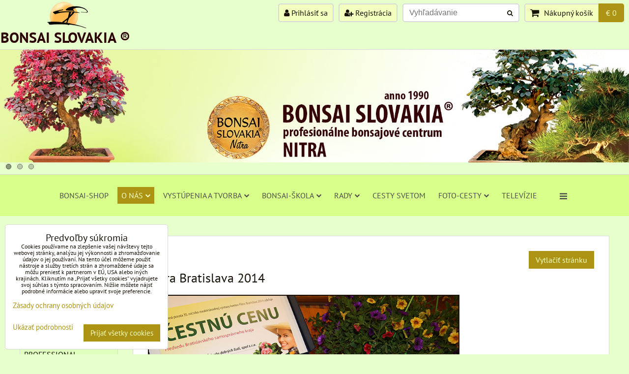

--- FILE ---
content_type: text/html; charset=UTF-8
request_url: https://www.e-bonsai.eu/n/flora-bratislava-2014
body_size: 24511
content:
<!DOCTYPE html>
<html data-lang-code="sk" lang="sk" class="no-js" data-lssid="fe21d0f3d0f3">
    <head>
        <meta charset="utf-8">
                
        <title>Flora Bratislava 2014</title>
         
        <meta http-equiv="X-UA-Compatible" content="IE=edge,chrome=1">
	<meta name="MobileOptimized" content="width">
        <meta name="viewport" content="width=device-width,minimum-scale=1.0">
         
<script data-privacy-group="script">
var FloxSettings = {
'cartItems': {},'cartProducts': {},'cartType': "slider",'loginType': "slider",'regformType': "slider",'langVer': "" 
}; 
 
</script>
<script data-privacy-group="script">
FloxSettings.img_size = { 'min': "50x50",'small': "120x120",'medium': "440x440",'large': "800x800",'max': "1600x1600",'product_antn': "440x440",'product_detail': "800x800" };
</script>
    <template id="privacy_iframe_info">
    <div class="floxIframeBlockedInfo" data-func-text="Funkčné" data-analytic-text="Analytické" data-ad-text="Marketingové" data-nosnippet="1">
    <div class="floxIframeBlockedInfo__common">
        <div class="likeH3">Externý obsah je blokovaný Voľbami súkromia</div>
        <p>Prajete si načítať externý obsah?</p>
    </div>
    <div class="floxIframeBlockedInfo__youtube">
        <div class="likeH3">Videá Youtube sú blokované Voľbami súkromia</div>
        <p>Prajete si načítať Youtube video?</p>
    </div>
    <div class="floxIframeBlockedInfo__buttons">
        <button class="button floxIframeBlockedInfo__once">Povoliť tentokrát</button>
        <button class="button floxIframeBlockedInfo__always" >Povoliť a zapamätať - súhlas s druhom cookie: </button>
    </div>
    <a class="floxIframeBlockedLink__common" href=""><i class="fa fa-external-link"></i> Otvoriť obsah v novom okne</a>
    <a class="floxIframeBlockedLink__youtube" href=""><i class="fa fa-external-link"></i> Otvoriť video v novom okne</a>
</div>
</template>
<script type="text/javascript" data-privacy-group="script">
FloxSettings.options={},FloxSettings.options.MANDATORY=1,FloxSettings.options.FUNC=2,FloxSettings.options.ANALYTIC=4,FloxSettings.options.AD=8;
FloxSettings.options.fullConsent=3;FloxSettings.options.maxConsent=15;FloxSettings.options.consent=0,localStorage.getItem("floxConsent")&&(FloxSettings.options.consent=parseInt(localStorage.getItem("floxConsent")));FloxSettings.options.sync=1;FloxSettings.google_consent2_options={},FloxSettings.google_consent2_options.AD_DATA=1,FloxSettings.google_consent2_options.AD_PERSON=2;FloxSettings.google_consent2_options.consent = -2;const privacyIsYoutubeUrl=function(e){return e.includes("youtube.com/embed")||e.includes("youtube-nocookie.com/embed")},privacyIsGMapsUrl=function(e){return e.includes("google.com/maps/embed")||/maps\.google\.[a-z]{2,3}\/maps/i.test(e)},privacyGetPrivacyGroup=function(e){var t="";if(e.getAttribute("data-privacy-group")?t=e.getAttribute("data-privacy-group"):e.closest("*[data-privacy-group]")&&(t=e.closest("*[data-privacy-group]").getAttribute("data-privacy-group")),"IFRAME"===e.tagName){let r=e.src||"";privacyIsYoutubeUrl(r)&&(e.setAttribute("data-privacy-group","func"),t="func"),privacyIsGMapsUrl(r)&&(e.setAttribute("data-privacy-group","func"),t="func")}return"regular"===t&&(t="script"),t},privacyBlockScriptNode=function(e){e.type="javascript/blocked";let t=function(r){"javascript/blocked"===e.getAttribute("type")&&r.preventDefault(),e.removeEventListener("beforescriptexecute",t)};e.addEventListener("beforescriptexecute",t)},privacyHandleScriptTag=function(e){let t=privacyGetPrivacyGroup(e);if(t){if("script"===t)return;"mandatory"===t||"func"===t&&FloxSettings.options.consent&FloxSettings.options.FUNC||"analytic"===t&&FloxSettings.options.consent&FloxSettings.options.ANALYTIC||"ad"===t&&FloxSettings.options.consent&FloxSettings.options.AD||privacyBlockScriptNode(e)}else FloxSettings.options.allow_unclassified||privacyBlockScriptNode(e)},privacyShowPlaceholder=function(e){let t=privacyGetPrivacyGroup(e);var r=document.querySelector("#privacy_iframe_info").content.cloneNode(!0),i=r.querySelector(".floxIframeBlockedInfo__always");i.textContent=i.textContent+r.firstElementChild.getAttribute("data-"+t+"-text"),r.firstElementChild.setAttribute("data-"+t,"1"),r.firstElementChild.removeAttribute("data-func-text"),r.firstElementChild.removeAttribute("data-analytic-text"),r.firstElementChild.removeAttribute("data-ad-text");let o=e.parentNode.classList.contains("blockYoutube");if(e.style.height){let a=e.style.height,c=e.style.width;e.setAttribute("data-privacy-style-height",a),r.firstElementChild.style.setProperty("--iframe-h",a),r.firstElementChild.style.setProperty("--iframe-w",c),e.style.height="0"}else if(e.getAttribute("height")){let n=e.getAttribute("height").replace("px",""),l=e.getAttribute("width").replace("px","");e.setAttribute("data-privacy-height",n),n.includes("%")?r.firstElementChild.style.setProperty("--iframe-h",n):r.firstElementChild.style.setProperty("--iframe-h",n+"px"),l.includes("%")?r.firstElementChild.style.setProperty("--iframe-w",l):r.firstElementChild.style.setProperty("--iframe-w",l+"px"),e.setAttribute("height",0)}else if(o&&e.parentNode.style.maxHeight){let s=e.parentNode.style.maxHeight,p=e.parentNode.style.maxWidth;r.firstElementChild.style.setProperty("--iframe-h",s),r.firstElementChild.style.setProperty("--iframe-w",p)}let u=e.getAttribute("data-privacy-src")||"";privacyIsYoutubeUrl(u)?(r.querySelector(".floxIframeBlockedInfo__common").remove(),r.querySelector(".floxIframeBlockedLink__common").remove(),r.querySelector(".floxIframeBlockedLink__youtube").setAttribute("href",u.replace("/embed/","/watch?v="))):u?(r.querySelector(".floxIframeBlockedInfo__youtube").remove(),r.querySelector(".floxIframeBlockedLink__youtube").remove(),r.querySelector(".floxIframeBlockedLink__common").setAttribute("href",u)):(r.querySelector(".floxIframeBlockedInfo__once").remove(),r.querySelector(".floxIframeBlockedInfo__youtube").remove(),r.querySelector(".floxIframeBlockedLink__youtube").remove(),r.querySelector(".floxIframeBlockedLink__common").remove(),r.querySelector(".floxIframeBlockedInfo__always").classList.add("floxIframeBlockedInfo__always--reload")),e.parentNode.insertBefore(r,e.nextSibling),o&&e.parentNode.classList.add("blockYoutube--blocked")},privacyHidePlaceholderIframe=function(e){var t=e.nextElementSibling;if(t&&t.classList.contains("floxIframeBlockedInfo")){let r=e.parentNode.classList.contains("blockYoutube");r&&e.parentNode.classList.remove("blockYoutube--blocked"),e.getAttribute("data-privacy-style-height")?e.style.height=e.getAttribute("data-privacy-style-height"):e.getAttribute("data-privacy-height")?e.setAttribute("height",e.getAttribute("data-privacy-height")):e.classList.contains("invisible")&&e.classList.remove("invisible"),t.remove()}},privacyBlockIframeNode=function(e){var t=e.src||"";""===t&&e.getAttribute("data-src")&&(t=e.getAttribute("data-src")),e.setAttribute("data-privacy-src",t),e.removeAttribute("src"),!e.classList.contains("floxNoPrivacyPlaceholder")&&(!e.style.width||parseInt(e.style.width)>200)&&(!e.getAttribute("width")||parseInt(e.getAttribute("width"))>200)&&(!e.style.height||parseInt(e.style.height)>200)&&(!e.getAttribute("height")||parseInt(e.getAttribute("height"))>200)&&(!e.style.display||"none"!==e.style.display)&&(!e.style.visibility||"hidden"!==e.style.visibility)&&privacyShowPlaceholder(e)},privacyHandleIframeTag=function(e){let t=privacyGetPrivacyGroup(e);if(t){if("script"===t||"mandatory"===t)return;if("func"===t&&FloxSettings.options.consent&FloxSettings.options.FUNC)return;if("analytic"===t&&FloxSettings.options.consent&FloxSettings.options.ANALYTIC||"ad"===t&&FloxSettings.options.consent&FloxSettings.options.AD)return;privacyBlockIframeNode(e)}else{if(FloxSettings.options.allow_unclassified)return;privacyBlockIframeNode(e)}},privacyHandleYoutubeGalleryItem=function(e){if(!(FloxSettings.options.consent&FloxSettings.options.FUNC)){var t=e.closest(".gallery").getAttribute("data-preview-height"),r=e.getElementsByTagName("img")[0],i=r.getAttribute("src").replace(t+"/"+t,"800/800");r.classList.contains("flox-lazy-load")&&(i=r.getAttribute("data-src").replace(t+"/"+t,"800/800")),e.setAttribute("data-href",e.getAttribute("href")),e.setAttribute("href",i),e.classList.replace("ytb","ytbNoConsent")}},privacyBlockPrivacyElementNode=function(e){e.classList.contains("floxPrivacyPlaceholder")?(privacyShowPlaceholder(e),e.classList.add("invisible")):e.style.display="none"},privacyHandlePrivacyElementNodes=function(e){let t=privacyGetPrivacyGroup(e);if(t){if("script"===t||"mandatory"===t)return;if("func"===t&&FloxSettings.options.consent&FloxSettings.options.FUNC)return;if("analytic"===t&&FloxSettings.options.consent&FloxSettings.options.ANALYTIC||"ad"===t&&FloxSettings.options.consent&FloxSettings.options.AD)return;privacyBlockPrivacyElementNode(e)}else{if(FloxSettings.options.allow_unclassified)return;privacyBlockPrivacyElementNode(e)}};function privacyLoadScriptAgain(e){var t=document.getElementsByTagName("head")[0],r=document.createElement("script");r.src=e.getAttribute("src"),t.appendChild(r),e.parentElement.removeChild(e)}function privacyExecuteScriptAgain(e){var t=document.getElementsByTagName("head")[0],r=document.createElement("script");r.textContent=e.textContent,t.appendChild(r),e.parentElement.removeChild(e)}function privacyEnableScripts(){document.querySelectorAll('script[type="javascript/blocked"]').forEach(e=>{let t=privacyGetPrivacyGroup(e);(FloxSettings.options.consent&FloxSettings.options.ANALYTIC&&t.includes("analytic")||FloxSettings.options.consent&FloxSettings.options.AD&&t.includes("ad")||FloxSettings.options.consent&FloxSettings.options.FUNC&&t.includes("func"))&&(e.getAttribute("src")?privacyLoadScriptAgain(e):privacyExecuteScriptAgain(e))})}function privacyEnableIframes(){document.querySelectorAll("iframe[data-privacy-src]").forEach(e=>{let t=privacyGetPrivacyGroup(e);if(!(FloxSettings.options.consent&FloxSettings.options.ANALYTIC&&t.includes("analytic")||FloxSettings.options.consent&FloxSettings.options.AD&&t.includes("ad")||FloxSettings.options.consent&FloxSettings.options.FUNC&&t.includes("func")))return;privacyHidePlaceholderIframe(e);let r=e.getAttribute("data-privacy-src");e.setAttribute("src",r),e.removeAttribute("data-privacy-src")})}function privacyEnableYoutubeGalleryItems(){FloxSettings.options.consent&FloxSettings.options.FUNC&&(document.querySelectorAll(".ytbNoConsent").forEach(e=>{e.setAttribute("href",e.getAttribute("data-href")),e.classList.replace("ytbNoConsent","ytb")}),"function"==typeof initGalleryPlugin&&initGalleryPlugin())}function privacyEnableBlockedContent(e,t){document.querySelectorAll(".floxCaptchaCont").length&&(e&FloxSettings.options.FUNC)!=(t&FloxSettings.options.FUNC)?window.location.reload():(privacyEnableScripts(),privacyEnableIframes(),privacyEnableYoutubeGalleryItems(),"function"==typeof FloxSettings.privacyEnableScriptsCustom&&FloxSettings.privacyEnableScriptsCustom())}
function privacyUpdateConsent(){ if(FloxSettings.sklik&&FloxSettings.sklik.active){var e={rtgId:FloxSettings.sklik.seznam_retargeting_id,consent:FloxSettings.options.consent&&FloxSettings.options.consent&FloxSettings.options.ANALYTIC?1:0};"category"===FloxSettings.sklik.pageType?(e.category=FloxSettings.sklik.category,e.pageType=FloxSettings.sklik.pageType):"offerdetail"===FloxSettings.sklik.pagetype&&(e.itemId=FloxSettings.sklik.itemId,e.pageType=FloxSettings.sklik.pageType),window.rc&&window.rc.retargetingHit&&window.rc.retargetingHit(e)}"function"==typeof loadCartFromLS&&"function"==typeof saveCartToLS&&(loadCartFromLS(),saveCartToLS());}
const observer=new MutationObserver(e=>{e.forEach(({addedNodes:e})=>{e.forEach(e=>{if(FloxSettings.options.consent!==FloxSettings.options.maxConsent){if(1===e.nodeType&&"SCRIPT"===e.tagName)return privacyHandleScriptTag(e);if(1===e.nodeType&&"IFRAME"===e.tagName)return privacyHandleIframeTag(e);if(1===e.nodeType&&"A"===e.tagName&&e.classList.contains("ytb"))return privacyHandleYoutubeGalleryItem(e);if(1===e.nodeType&&"SCRIPT"!==e.tagName&&"IFRAME"!==e.tagName&&e.classList.contains("floxPrivacyElement"))return privacyHandlePrivacyElementNodes(e)}1===e.nodeType&&(e.classList.contains("mainPrivacyModal")||e.classList.contains("mainPrivacyBar"))&&(FloxSettings.options.consent>0&&!FloxSettings.options.forceShow&&-1!==FloxSettings.google_consent2_options.consent?e.style.display="none":FloxSettings.options.consent>0&&-1===FloxSettings.google_consent2_options.consent?e.classList.add("hideBWConsentOptions"):-1!==FloxSettings.google_consent2_options.consent&&e.classList.add("hideGC2ConsentOptions"))})})});observer.observe(document.documentElement,{childList:!0,subtree:!0}),document.addEventListener("DOMContentLoaded",function(){observer.disconnect()});const createElementBackup=document.createElement;document.createElement=function(...e){if("script"!==e[0].toLowerCase())return createElementBackup.bind(document)(...e);let n=createElementBackup.bind(document)(...e);return n.setAttribute("data-privacy-group","script"),n};
</script>

<meta name="referrer" content="no-referrer-when-downgrade">


<link rel="canonical" href="https://www.e-bonsai.eu/n/flora-bratislava-2014">
    

<meta property="og:title" content="Flora Bratislava 2014">

<meta property="og:url" content="https://www.e-bonsai.eu/n/flora-bratislava-2014">
<meta property="og:description" content="">

<meta name="twitter:card" content="summary_large_image">
<meta name="twitter:title" content="Flora Bratislava 2014">
<meta name="twitter:description" content="">

    <meta property="og:locale" content="sk_SK">

    <meta property="og:type" content="website">
                <script data-privacy-group="script" type="application/ld+json">
{
    "@context": "https://schema.org",
    "@type": "WebPage",
    "name": "Flora Bratislava 2014",
    "description": ""}
</script>
<link rel="alternate" type="application/rss+xml" title="RSS feed pre www.e-bonsai.eu" href="/e/rss/news">

<link rel="dns-prefetch" href="https://www.biznisweb.sk">
<link rel="preconnect" href="https://www.biznisweb.sk/" crossorigin>
<style type="text/css">
    

@font-face {
  font-family: 'PT Sans';
  font-style: normal;
  font-display: swap;
  font-weight: 400;
  src: local(''),
       url('https://www.biznisweb.sk/templates/bw-fonts/pt-sans-v17-latin-ext_latin-regular.woff2') format('woff2'),
       url('https://www.biznisweb.sk/templates/bw-fonts/pt-sans-v17-latin-ext_latin-regular.woff') format('woff');
}


@font-face {
  font-family: 'PT Sans';
  font-style: normal;
  font-display: swap;
  font-weight: 700;
  src: local(''),
       url('https://www.biznisweb.sk/templates/bw-fonts/pt-sans-v17-latin-ext_latin-700.woff2') format('woff2'),
       url('https://www.biznisweb.sk/templates/bw-fonts/pt-sans-v17-latin-ext_latin-700.woff') format('woff');
}
</style>

<link rel="preload" href="/erp-templates/skins/flat/universal/fonts/fontawesome-webfont.woff2" as="font" type="font/woff2" crossorigin>
<link href="/erp-templates/260119150540/universal.css" rel="stylesheet" type="text/css" media="all">  




<script data-privacy-group="mandatory">
    FloxSettings.trackerData = {
                    'cartIds': []
            };
    </script> 
    <link rel="shortcut icon" href="/files/logo/logo/pecat-bonsai.png">
    <link rel="icon" href="/files/logo/logo/pecat-bonsai.png?refresh" type="image/x-icon">

</head>
<body class="">    
    
    <noscript class="noprint">
        <div id="noscript">
            Javascript není prohlížečem podporován nebo je vypnutý. Pro zobrazení stránky tak, jak byla zamýšlena, použijte prohlížeč s podporou JavaScript.
            <br>Pomoc: <a href="https://www.enable-javascript.com/" target="_blank">Enable-Javascript.com</a>.
        </div> 
    </noscript>
        
    
    <div class="oCont remodal-bg">
                        <header class="logo_bar_bottom noprint">
                <div class="header-grid header-grid--2 header-grid--full_width">
    
    

    <div id="hg-logo-top-content" class="header-grid__logo-cont">
        
        <div id="logo">
    <a id="img-logo" href="/"><img src="/templates/260119150540/sys_logo.png" alt="Logo"></a>    <a id="text-logo" href="/">BONSAI SLOVAKIA ®</a></div>
        
        
            <div id="hg-top-content" class="top-content">   
        <div id="hg-account" class="top-content__item top-content__item--left">
                        <div class="hover-button hover-button--mobile-only hover-button--content-width-auto">    
        <span class="hover-button__button hover-button__style">
            <i class="fa fa-user-circle-o hover-button__icon"></i>
            <span class="hover-button__icon-text">Panel používateľa</span>
        </span>
        <div class="hover-button__content hover-button__content--left">
            <ul class="hover-button__content-list">
                                    <li><a class="hover-button__style sliderLoginActivator" href="/e/login"><i class="fa fa-user"></i> Prihlásiť sa</a></li> 
                                                    <li><a class="hover-button__style sliderRegisterActivator" href="/e/account/register"><i class="fa fa-user-plus"></i> Registrácia</a></li>
                            </ul>
        </div>
        <span class="hover-button__overlay"></span>        
    </div>
    

        </div>
        <div id="hg-search" class="top-content__item">
                <div class="hover-button hover-button--mobile-only">
    <span class="hover-button__button hover-button__style" href="/e/search">
        <i class="fa fa-search hover-button__icon"></i>
        <span class="hover-button__icon-text"><label for="small-search">Vyhľadávanie</label></span>
    </span>
    <div class="hover-button__content">
        <form action="/e/search" method="get" class="siteSearchForm">
            <div class="siteSearchCont hover-button__search">
                    <input data-pages="Stránky" data-products="Produkty" data-categories="Kategórie" data-news="Novinky" data-brands="Výrobca"
                           class="siteSearchInput" id="small-search" 
                           placeholder="Vyhľadávanie" name="word" type="text" value="">
                    <button type="submit"><span class="invisible">Hľadať</span><i class="fa fa-search"></i></button>
            </div>
        </form>
    </div>
    <span class="hover-button__overlay"></span>            
</div>

        </div>
        <div id="hg-cart" class="top-content__item">
                     
            <div class="hover-button hover-button--no-content hover-button--cart"> 
    <a href="/e/cart/index" class="hover-button__button hover-button__style sliderCartActivator">
        <i class="fa fa-shopping-cart hover-button__icon"></i>
        <span class="hover-button__icon-text smallCartTitleText">Nákupný košík</span>
        <span class="hover-button__icon-text hover-button__icon-styled-text smallCartTitleText smallCartPrice" data-pieces="0">€ 0</span>
    </a>
</div>
                
        </div>
        <div id="hg-langs" class="top-content__item">
            
        </div>
    </div>

    </div>
    
        <div id="hg-banner">
        <div id="banner">
            <img class="contentShaper" alt="blank" src="/resize/1920/380/blank.png">    
            <div id="box-id-header" class="pagebox">
                                                        <div id="block-2382" class="blockSlider boxSimple noprint">
                    <div id="sequence2382" class="contentSlider sliderThemedots"
         data-height="380" data-theme="dots" data-effect="fade" data-period="3"
         >
            <div class="contentShaper" style="width: 1920px;">
                <div style="padding-bottom: 19.791666666667%;"></div>
            </div>
            <ul class="sequence-canvas sliderEffectfade">
                                                            
                <li>
                                            <div class="contentSliderImg contentSliderFrame1">
                                                        <a href="/" title="BONSAI SLOVAKIA - NITRA">
                                                        <picture>
                                                                <img src="/resize/e/1920/10000/files/head/e-bonsai-eu-head-1.jpg" alt="BONSAI SLOVAKIA - NITRA">
                            </picture>
                                                        </a>
                                                    </div>
                                                        </li>
                                                            
                <li>
                                            <div class="contentSliderImg contentSliderFrame2">
                                                        <a href="/" title="BONSAI SLOVAKIA - NITRA">
                                                        <picture>
                                                                <img src="/resize/e/1920/10000/files/head/e-bonsai-eu-head-2.jpg" alt="BONSAI SLOVAKIA - NITRA">
                            </picture>
                                                        </a>
                                                    </div>
                                                        </li>
                                                            
                <li>
                                            <div class="contentSliderImg contentSliderFrame3">
                                                        <a href="/" title="BONSAI SLOVAKIA - NITRA">
                                                        <picture>
                                                                <img src="/resize/e/1920/10000/files/head/e-bonsai-eu-head-3.jpg" alt="BONSAI SLOVAKIA - NITRA">
                            </picture>
                                                        </a>
                                                    </div>
                                                        </li>
                    </ul>

                                   <ul class="sequence-pagination">
                                        <li>
                        <span>BONSAI SLOVAKIA - NITRA</span>
                    </li>
                                        <li>
                        <span>BONSAI SLOVAKIA - NITRA</span>
                    </li>
                                        <li>
                        <span>BONSAI SLOVAKIA - NITRA</span>
                    </li>
                                    </ul>
                                    </div>
</div>

                        </div>
        </div>
    </div>

    <div id="hg-menu" class="header-menu header-menu--center">
            <nav id="main-menu">
        <div class="menuCont clear">
                                    <div class="productsMenuCont menuCont invisible">
                        <span class="button menuButton"><i class="fa fa-bars"></i> Produkty</span>
                             
                            
                
            <ul class="dropside">
                    <li class="menuItem">
                <a class="menuLink" href="/c/e-shop-novinky"
                   >
                                            
                        E-SHOP: NOVINKY
                                        </a>
                            </li>
                    <li class="menuItem">
                <a class="menuLink" href="/c/e-shop-tipy-na-darceky"
                   >
                                            
                        TIPY NA DARČEKY
                                        </a>
                            </li>
                    <li class="menuItem">
                <a class="menuLink" href="/c/darcekove-poukazky"
                   >
                                            
                        DARČEKOVÉ POUKÁŽKY
                                        </a>
                            </li>
                    <li class="menuItem">
                <a class="menuLink" href="/c/akcie-a-zlavy"
                   >
                                            
                        AKCIE A ZĽAVY
                                        </a>
                            </li>
                    <li class="menuItem ancestor">
                <a class="menuLink needsclick" href="/c/naradie"
                   >
                                            
                        NÁRADIE NA TVAROVANIE
                        <i class="menuChevron fa fa-chevron-right"></i>                </a>
                                                                 
                            
                
            <ul class="submenu level1">
                    <li class="menuItem">
                <a class="menuLink" href="/c/naradie/kirakuni-tools-3"
                   >
                                            
                        KIRAKUNI - SÚPRAVY
                                        </a>
                            </li>
                    <li class="menuItem ancestor">
                <a class="menuLink needsclick" href="/c/naradie/kirakuni-tools-1"
                   >
                                            
                        KIRAKUNI - KLIEŠTE
                        <i class="menuChevron fa fa-chevron-right"></i>                </a>
                                                                 
                            
                
            <ul class="submenu level2">
                    <li class="menuItem">
                <a class="menuLink" href="/c/naradie/kirakuni-tools-1/konkavne-a-oble-klieste"
                   >
                                            
                        KONKÁVNE, OBLÉ A ASFERICKÉ KLIEŠTE
                                        </a>
                            </li>
                    <li class="menuItem">
                <a class="menuLink" href="/c/naradie/kirakuni-tools-1/klieste-na-jiny"
                   >
                                            
                        KLIEŠTE NA JINY
                                        </a>
                            </li>
                    <li class="menuItem">
                <a class="menuLink" href="/c/naradie/kirakuni-tools-1/rozstepovacie-klieste"
                   >
                                            
                        ROZŠTEPOVACIE KLIEŠTE
                                        </a>
                            </li>
                    <li class="menuItem">
                <a class="menuLink" href="/c/naradie/kirakuni-tools-1/kirakuni-na-droty"
                   >
                                            
                        KLIEŠTE A NOŽNICE NA DRÔTY
                                        </a>
                            </li>
                </ul>
       
                
                                                </li>
                    <li class="menuItem">
                <a class="menuLink" href="/c/naradie/kirakuni-tools-2"
                   >
                                            
                        KIRAKUNI - NOŽNICE
                                        </a>
                            </li>
                    <li class="menuItem">
                <a class="menuLink" href="/c/naradie/kirakuni-tools-31"
                   >
                                            
                        HÁKY, OHÝBAČE, DLÁTA, PÍLKY...
                                        </a>
                            </li>
                    <li class="menuItem">
                <a class="menuLink" href="/c/naradie/dlata"
                   >
                                            
                        METLIČKY, PINZETY, LOPATKY, SITÁ...
                                        </a>
                            </li>
                    <li class="menuItem">
                <a class="menuLink" href="/c/naradie/otocne-stoliky"
                   >
                                            
                        OTOČNÉ STOLÍKY A BOXY
                                        </a>
                            </li>
                    <li class="menuItem">
                <a class="menuLink" href="/c/naradie/supravy"
                   >
                                            
                        PESTOVATEĽSKÉ SETY
                                        </a>
                            </li>
                </ul>
       
                
                                                </li>
                    <li class="menuItem ancestor">
                <a class="menuLink needsclick" href="/c/droty-na-tvarovanie"
                   >
                                            
                        DRÔTY Kirakuni Professional
                        <i class="menuChevron fa fa-chevron-right"></i>                </a>
                                                                 
                            
                
            <ul class="submenu level1">
                    <li class="menuItem">
                <a class="menuLink" href="/c/droty-na-tvarovanie/100g-droty"
                   >
                                            
                        Drôty Kirakuni Professional 100g
                                        </a>
                            </li>
                    <li class="menuItem">
                <a class="menuLink" href="/c/droty-na-tvarovanie/500g-droty"
                   >
                                            
                        Drôty Kirakuni Professional 500g
                                        </a>
                            </li>
                    <li class="menuItem">
                <a class="menuLink" href="/c/droty-na-tvarovanie/droty-kirakuni-professional-250g"
                   >
                                            
                        Drôty Kirakuni Professional 250g
                                        </a>
                            </li>
                </ul>
       
                
                                                </li>
                    <li class="menuItem ancestor">
                <a class="menuLink needsclick" href="/c/indoor-bonsai"
                   >
                                            
                        BYTOVÉ BONSAJE
                        <i class="menuChevron fa fa-chevron-right"></i>                </a>
                                                                 
                            
                
            <ul class="submenu level1">
                    <li class="menuItem">
                <a class="menuLink" href="/c/indoor-bonsai/carmona-microphylla"
                   >
                                            
                        Carmona microphylla
                                        </a>
                            </li>
                    <li class="menuItem">
                <a class="menuLink" href="/c/indoor-bonsai/ficus-retusa"
                   >
                                            
                        Ficus retusa
                                        </a>
                            </li>
                    <li class="menuItem">
                <a class="menuLink" href="/c/indoor-bonsai/ligustrum-sinensis"
                   >
                                            
                        Ligustrum sinense
                                        </a>
                            </li>
                    <li class="menuItem">
                <a class="menuLink" href="/c/indoor-bonsai/loropetalum-rubrum"
                   >
                                            
                        Loropetalum rubrum
                                        </a>
                            </li>
                    <li class="menuItem">
                <a class="menuLink" href="/c/indoor-bonsai/podocarpus"
                   >
                                            
                        Podocarpus
                                        </a>
                            </li>
                    <li class="menuItem">
                <a class="menuLink" href="/c/indoor-bonsai/sageretia-theezans"
                   >
                                            
                        Sageretia theezans
                                        </a>
                            </li>
                    <li class="menuItem">
                <a class="menuLink" href="/c/indoor-bonsai/serissa-foetida"
                   >
                                            
                        Serissa foetida
                                        </a>
                            </li>
                    <li class="menuItem">
                <a class="menuLink" href="/c/indoor-bonsai/ulmus-parvifolia"
                   >
                                            
                        Ulmus parvifolia
                                        </a>
                            </li>
                    <li class="menuItem">
                <a class="menuLink" href="/c/indoor-bonsai/zanthoxylum"
                   >
                                            
                        Zanthoxylum
                                        </a>
                            </li>
                    <li class="menuItem">
                <a class="menuLink" href="/c/indoor-bonsai/buxus-harlandii"
                   >
                                            
                        BUXUS
                                        </a>
                            </li>
                    <li class="menuItem">
                <a class="menuLink" href="/c/indoor-bonsai/citrus"
                   >
                                            
                        CITRUSY
                                        </a>
                            </li>
                    <li class="menuItem">
                <a class="menuLink" href="/c/indoor-bonsai/schefflera"
                   >
                                            
                        SCHEFFLERA
                                        </a>
                            </li>
                    <li class="menuItem">
                <a class="menuLink" href="/c/indoor-bonsai/punica-granatum"
                   >
                                            
                        PUNICA GRANATUM
                                        </a>
                            </li>
                    <li class="menuItem">
                <a class="menuLink" href="/c/indoor-bonsai/murraya-paniculata"
                   >
                                            
                        Murraya paniculata
                                        </a>
                            </li>
                </ul>
       
                
                                                </li>
                    <li class="menuItem ancestor">
                <a class="menuLink needsclick" href="/c/outdoor-bonsai"
                   >
                                            
                        VONKAJŠIE BONSAJE
                        <i class="menuChevron fa fa-chevron-right"></i>                </a>
                                                                 
                            
                
            <ul class="submenu level1">
                    <li class="menuItem">
                <a class="menuLink" href="/c/outdoor-bonsai/pinus-parviflora"
                   >
                                            
                        BOROVICE - PINUS
                                        </a>
                            </li>
                    <li class="menuItem">
                <a class="menuLink" href="/c/outdoor-bonsai/dub-korkovy"
                   >
                                            
                        DUB KORKOVÝ - QUERCUS 
                                        </a>
                            </li>
                    <li class="menuItem">
                <a class="menuLink" href="/c/outdoor-bonsai/acer-palmatum-deshojo"
                   >
                                            
                         JAVORY - ACER
                                        </a>
                            </li>
                    <li class="menuItem">
                <a class="menuLink" href="/c/outdoor-bonsai/bonsai-ficus-carica"
                   >
                                            
                        FIGY - FICUS CARICA
                                        </a>
                            </li>
                    <li class="menuItem">
                <a class="menuLink" href="/c/outdoor-bonsai/ginko"
                   >
                                            
                        GINKGO BILOBA
                                        </a>
                            </li>
                    <li class="menuItem">
                <a class="menuLink" href="/c/outdoor-bonsai/pyracantha"
                   >
                                            
                        HLOHYNE - PYRACANTHA
                                        </a>
                            </li>
                    <li class="menuItem">
                <a class="menuLink" href="/c/outdoor-bonsai/malus-halliana"
                   >
                                            
                        JABLONE - MALUS
                                        </a>
                            </li>
                    <li class="menuItem">
                <a class="menuLink" href="/c/outdoor-bonsai/morusa"
                   >
                                            
                        MORUŠE - MORUS
                                        </a>
                            </li>
                    <li class="menuItem">
                <a class="menuLink" href="/c/outdoor-bonsai/olea-europaea"
                   >
                                            
                        OLIVY - OLEA
                                        </a>
                            </li>
                    <li class="menuItem">
                <a class="menuLink" href="/c/outdoor-bonsai/pseudolarix"
                   >
                                            
                        PSEUDOLARIX
                                        </a>
                            </li>
                    <li class="menuItem">
                <a class="menuLink" href="/c/outdoor-bonsai/metasequoia-glyptostroboides"
                   >
                                            
                        SEKVOJE - METASEQUOIA
                                        </a>
                            </li>
                    <li class="menuItem">
                <a class="menuLink" href="/c/outdoor-bonsai/azalky"
                   >
                                            
                        RODODENDRÓNY A AZALKY
                                        </a>
                            </li>
                    <li class="menuItem">
                <a class="menuLink" href="/c/outdoor-bonsai/rosa-canina"
                   >
                                            
                        RUŽE - ROSA
                                        </a>
                            </li>
                    <li class="menuItem">
                <a class="menuLink" href="/c/outdoor-bonsai/taxus-cuspidata"
                   >
                                            
                        TISY - TAXUS
                                        </a>
                            </li>
                    <li class="menuItem">
                <a class="menuLink" href="/c/outdoor-bonsai/celtis"
                   >
                                            
                        BRESTOVCE
                                        </a>
                            </li>
                </ul>
       
                
                                                </li>
                    <li class="menuItem">
                <a class="menuLink" href="/c/high-bonsai"
                   >
                                            
                        High Bonsai
                                        </a>
                            </li>
                    <li class="menuItem ancestor">
                <a class="menuLink needsclick" href="/c/bonsai-pot"
                   >
                                            
                        BONSAJOVÉ MISKY
                        <i class="menuChevron fa fa-chevron-right"></i>                </a>
                                                                 
                            
                
            <ul class="submenu level1">
                    <li class="menuItem">
                <a class="menuLink" href="/c/bonsai-pot/yixing"
                   >
                                            
                        YIXING BONSAI POTS
                                        </a>
                            </li>
                    <li class="menuItem ancestor">
                <a class="menuLink needsclick" href="/c/bonsai-pot/pa-pao"
                   >
                                            
                        PA-PAO BONSAI POTS
                        <i class="menuChevron fa fa-chevron-right"></i>                </a>
                                                                 
                            
                
            <ul class="submenu level2">
                    <li class="menuItem">
                <a class="menuLink" href="/c/bonsai-pot/pa-pao/papao-r-seria"
                   >
                                            
                        PA-PAO R:  OKRÚHLE MISKY
                                        </a>
                            </li>
                    <li class="menuItem">
                <a class="menuLink" href="/c/bonsai-pot/pa-pao/pa-pao-h-seria"
                   >
                                            
                        PA-PAO H: OBDĹŽNIKOVÉ MISKY
                                        </a>
                            </li>
                    <li class="menuItem">
                <a class="menuLink" href="/c/bonsai-pot/pa-pao/pa-pao-e-seria"
                   >
                                            
                        PA-PAO E: ELIPSOVITÉ MISKY
                                        </a>
                            </li>
                    <li class="menuItem">
                <a class="menuLink" href="/c/bonsai-pot/pa-pao/pa-pao-k-seria"
                   >
                                            
                        PA-PAO K: KASKÁDY
                                        </a>
                            </li>
                </ul>
       
                
                                                </li>
                    <li class="menuItem">
                <a class="menuLink" href="/c/bonsai-pot/bonsajove-podmisky1277128997"
                   >
                                            
                        PODMISKY
                                        </a>
                            </li>
                </ul>
       
                
                                                </li>
                    <li class="menuItem">
                <a class="menuLink" href="/c/substraty"
                   >
                                            
                        Substráty
                                        </a>
                            </li>
                    <li class="menuItem">
                <a class="menuLink" href="/c/hnojiva_pasty"
                   >
                                            
                        Hnojivá, roztoky, pasty
                                        </a>
                            </li>
                    <li class="menuItem">
                <a class="menuLink" href="/c/figurky"
                   >
                                            
                        Figurálne prvky
                                        </a>
                            </li>
                    <li class="menuItem">
                <a class="menuLink" href="/c/literatura"
                   >
                                            
                        Literatúra
                                        </a>
                            </li>
                    <li class="menuItem">
                <a class="menuLink" href="/c/tasky-s-kaligrafiou"
                   >
                                            
                        TAŠKY CEZ PLECE S KALIGRAFIOU
                                        </a>
                            </li>
                    <li class="menuItem">
                <a class="menuLink" href="/c/obchod-nakup"
                   >
                                            
                        Obchodné podmienky
                                        </a>
                            </li>
                    <li class="menuItem">
                <a class="menuLink" href="/c/podmienky-spracuvania-osobnych-udajov"
                   >
                                            
                        Podmienky spracúvania osobných údajov
                                        </a>
                            </li>
                </ul>
       

                    </div>
                            <span class="button menuButton"><i class="fa fa-bars"></i> Menu</span>
                                 
                            
                
            <ul class="dropdownFlat menu-popup">
                    <li class="menuItem">
                <a class="menuLink" href="/"
                   >
                                            
                        BONSAI-SHOP
                                        </a>
                            </li>
                    <li class="menuItem ancestor submenuActive">
                <a class="menuLink select needsclick" href="/home"
                   >
                                            
                        O NÁS
                        <i class="menuChevron fa fa-chevron-down"></i>                </a>
                                                                 
                            
                
            <ul class="submenu level1">
                    <li class="menuItem">
                <a class="menuLink" href="/home/ondejcikovi"
                   >
                                            
                        Alenka a Vladimír Ondejčíkoví
                                        </a>
                            </li>
                    <li class="menuItem">
                <a class="menuLink" href="/home/medzinarodne-ocenenia"
                   >
                                            
                        MEDZINÁRODNÉ OCENENIA
                                        </a>
                            </li>
                    <li class="menuItem">
                <a class="menuLink" href="/home/obchod"
                   >
                                            
                        Profesionálne bonsajové centrum
                                        </a>
                            </li>
                    <li class="menuItem ancestor">
                <a class="menuLink needsclick" href="/home/publikacie"
                   >
                                            
                        Vydané publikácie
                        <i class="menuChevron fa fa-chevron-right"></i>                </a>
                                                                 
                            
                
            <ul class="submenu level2">
                    <li class="menuItem">
                <a class="menuLink" href="/home/publikacie/kniha"
                   >
                                            
                        Kniha Bonsai Slovakia
                                        </a>
                            </li>
                    <li class="menuItem">
                <a class="menuLink" href="/home/publikacie/magazin"
                   >
                                            
                        Magazín Bonsaj a čaj
                                        </a>
                            </li>
                </ul>
       
                
                                                </li>
                    <li class="menuItem">
                <a class="menuLink" href="/home/clanky"
                   >
                                            
                        Články a vystúpenia
                                        </a>
                            </li>
                    <li class="menuItem ancestor">
                <a class="menuLink needsclick" href="/home/prezident-sba"
                   >
                                            
                        Prezident SBA
                        <i class="menuChevron fa fa-chevron-right"></i>                </a>
                                                                 
                            
                
            <ul class="submenu level2">
                    <li class="menuItem">
                <a class="menuLink" href="/home/prezident-sba/buletin-sba"
                   >
                                            
                        Bulletin SBA
                                        </a>
                            </li>
                    <li class="menuItem">
                <a class="menuLink" href="/home/prezident-sba/bonsai-svaty-jur"
                   >
                                            
                        Národná výstava Svätý Jur 2010
                                        </a>
                            </li>
                    <li class="menuItem">
                <a class="menuLink" href="/home/prezident-sba/bonsai-presov"
                   >
                                            
                        Národná výstava Prešov 2009 I.
                                        </a>
                            </li>
                    <li class="menuItem">
                <a class="menuLink" href="/home/prezident-sba/bonsai-presov-2"
                   >
                                            
                        Národná výstava Prešov 2009 II.
                                        </a>
                            </li>
                    <li class="menuItem">
                <a class="menuLink" href="/home/prezident-sba/bonsai-presov-3"
                   >
                                            
                        Národná výstava Prešov 2009 III.
                                        </a>
                            </li>
                    <li class="menuItem">
                <a class="menuLink" href="/home/prezident-sba/bonsai-presov-4"
                   >
                                            
                        Národná výstava Prešov 2009 IV.
                                        </a>
                            </li>
                    <li class="menuItem">
                <a class="menuLink" href="/home/prezident-sba/bonsai-nitra"
                   >
                                            
                        Národná výstava Nitra 2008
                                        </a>
                            </li>
                    <li class="menuItem">
                <a class="menuLink" href="/home/prezident-sba/bonsai-trnava"
                   >
                                            
                        Národná výstava Trnava 2007
                                        </a>
                            </li>
                    <li class="menuItem">
                <a class="menuLink" href="/home/prezident-sba/bonsai-decin"
                   >
                                            
                        Celoštátna výstava Děčín 2009 I.
                                        </a>
                            </li>
                    <li class="menuItem">
                <a class="menuLink" href="/home/prezident-sba/bonsai-decin2"
                   >
                                            
                        Hodnotenie suiseki Děčín 2009 II.
                                        </a>
                            </li>
                </ul>
       
                
                                                </li>
                    <li class="menuItem submenuActive">
                <a class="menuLink select" href="/home/aktivity-1"
                   >
                                            
                        AKTIVITY
                                        </a>
                            </li>
                    <li class="menuItem">
                <a class="menuLink" href="/home/obcianske-zdruzenia"
                   >
                                            
                        2% pomôžu
                                        </a>
                            </li>
                </ul>
       
                
                                                </li>
                    <li class="menuItem ancestor">
                <a class="menuLink needsclick" href="/tvarovania"
                   >
                                            
                        VYSTÚPENIA A TVORBA
                        <i class="menuChevron fa fa-chevron-down"></i>                </a>
                                                                 
                            
                
            <ul class="submenu level1">
                    <li class="menuItem">
                <a class="menuLink" href="/tvarovania/mistral-bonsai-spanielsko"
                   >
                                            
                        ŠPANIELSKO: MISTRAL BONSAI 
                                        </a>
                            </li>
                    <li class="menuItem">
                <a class="menuLink" href="/tvarovania/ukrajina-1-medzinarodna-vystava"
                   >
                                            
                        KYJEV - Scenéria podľa 4 živlov
                                        </a>
                            </li>
                    <li class="menuItem">
                <a class="menuLink" href="/tvarovania/brazilia-imaginarny-kanon"
                   >
                                            
                        BRAZÍLIA: IMAGINÁRNY SKALNÝ KAŇON
                                        </a>
                            </li>
                    <li class="menuItem">
                <a class="menuLink" href="/tvarovania/kolumbia-cali-bonsai-seminar"
                   >
                                            
                        KOLUMBIA, CALI: BONSAI SEMINÁR
                                        </a>
                            </li>
                    <li class="menuItem">
                <a class="menuLink" href="/tvarovania/7-international-alpen-adria-bonsaiausstellung-st-veit-austria"
                   >
                                            
                        AUSTRIA, 7. International Alpen-Adria Bonsai
                                        </a>
                            </li>
                    <li class="menuItem">
                <a class="menuLink" href="/tvarovania/brazilia-ribeirao-preto"
                   >
                                            
                        BRAZÍLIA: RIBEIRAO PRETO 
                                        </a>
                            </li>
                    <li class="menuItem">
                <a class="menuLink" href="/tvarovania/juniperus-1999"
                   >
                                            
                        BELGIUM, GINKGO BONSAI AWARD
                                        </a>
                            </li>
                    <li class="menuItem">
                <a class="menuLink" href="/tvarovania/juniperus-england-1"
                   >
                                            
                        ENGLAND,  Summercamp
                                        </a>
                            </li>
                    <li class="menuItem">
                <a class="menuLink" href="/tvarovania/juniperus-england-2"
                   >
                                            
                        ENGLAND, Golden October
                                        </a>
                            </li>
                    <li class="menuItem">
                <a class="menuLink" href="/tvarovania/pinus-2003"
                   >
                                            
                        BONSAI SLOVAKIA 2003, Pinus
                                        </a>
                            </li>
                    <li class="menuItem">
                <a class="menuLink" href="/tvarovania/juniperus-litva"
                   >
                                            
                        LITVA, ALYTUS II.
                                        </a>
                            </li>
                    <li class="menuItem">
                <a class="menuLink" href="/tvarovania/litva-vilnus-borovica"
                   >
                                            
                        LITVA, VILNUS - Paroda
                                        </a>
                            </li>
                    <li class="menuItem">
                <a class="menuLink" href="/tvarovania/polsko-varsava"
                   >
                                            
                        POĽSKO, VARŠAVA: BONSAJOVÁ ŠKOLA
                                        </a>
                            </li>
                    <li class="menuItem">
                <a class="menuLink" href="/tvarovania/taxus-polsko"
                   >
                                            
                        POĽSKO, VARŠAVA: BONSAI-DEMO
                                        </a>
                            </li>
                    <li class="menuItem">
                <a class="menuLink" href="/tvarovania/mala-galeria-bonsajov"
                   >
                                            
                        Malá galéria bonsajov
                                        </a>
                            </li>
                    <li class="menuItem">
                <a class="menuLink" href="/tvarovania/cesko-decin-vyst-upenie-na-cba"
                   >
                                            
                        ČESKO, DĚČÍN: NÁRODNÍ VÝSTAVA
                                        </a>
                            </li>
                </ul>
       
                
                                                </li>
                    <li class="menuItem ancestor">
                <a class="menuLink needsclick" href="/bonsajova-skola"
                   >
                                            
                        BONSAI-ŠKOLA
                        <i class="menuChevron fa fa-chevron-down"></i>                </a>
                                                                 
                            
                
            <ul class="submenu level1">
                    <li class="menuItem">
                <a class="menuLink" href="/bonsajova-skola/aktualne-kurzy"
                   >
                                            
                        AKTUÁLNE KURZY A PRIHLÁŠKY
                                        </a>
                            </li>
                    <li class="menuItem">
                <a class="menuLink" href="/bonsajova-skola/lektori"
                   >
                                            
                        LEKTORI
                                        </a>
                            </li>
                    <li class="menuItem">
                <a class="menuLink" href="/bonsajova-skola/obsah-kurzov"
                   >
                                            
                        TYPY KURZOV
                                        </a>
                            </li>
                    <li class="menuItem">
                <a class="menuLink" href="/bonsajova-skola/basic-bonsai"
                   >
                                            
                        ZAČIATOČNÍCI - ÚVODNÝ KURZ
                                        </a>
                            </li>
                    <li class="menuItem">
                <a class="menuLink" href="/bonsajova-skola/pokrocili-bonsajisti"
                   >
                                            
                        POKROČILÍ BONSAJISTI
                                        </a>
                            </li>
                    <li class="menuItem">
                <a class="menuLink" href="/bonsajova-skola/bonsai-garden-open-day"
                   >
                                            
                        OPEN DAY IN BONSAI GARDEN
                                        </a>
                            </li>
                    <li class="menuItem">
                <a class="menuLink" href="/bonsajova-skola/kurzy-so-zahranicnymi-majstrami"
                   >
                                            
                        KURZY SO ZAHRANIČNÝMI MAJSTRAMI
                                        </a>
                            </li>
                    <li class="menuItem">
                <a class="menuLink" href="/bonsajova-skola/foto-archiv-zo-zahranicia"
                   >
                                            
                        KURZY A TVAROVANIA V ZAHRANIČÍ
                                        </a>
                            </li>
                    <li class="menuItem">
                <a class="menuLink" href="/bonsajova-skola/nitrianske-bonsajove-dni"
                   >
                                            
                        NITRIANSKE BONSAJOVÉ DNI
                                        </a>
                            </li>
                </ul>
       
                
                                                </li>
                    <li class="menuItem ancestor">
                <a class="menuLink needsclick" href="/clanky-o-bonsajoch"
                   >
                                            
                        RADY
                        <i class="menuChevron fa fa-chevron-down"></i>                </a>
                                                                 
                            
                
            <ul class="submenu level1">
                    <li class="menuItem">
                <a class="menuLink" href="/clanky-o-bonsajoch/bonsajova-skola-teoria"
                   >
                                            
                        TEORETICKÉ ZÁKLADY
                                        </a>
                            </li>
                    <li class="menuItem">
                <a class="menuLink" href="/clanky-o-bonsajoch/pestovanie-bonsajov"
                   >
                                            
                        PESTOVANIE BONSAJOV
                                        </a>
                            </li>
                </ul>
       
                
                                                </li>
                    <li class="menuItem">
                <a class="menuLink" href="/bonsai-gallery1"
                   >
                                            
                        CESTY SVETOM
                                        </a>
                            </li>
                    <li class="menuItem ancestor">
                <a class="menuLink needsclick" href="/bonsai-gallery"
                   >
                                            
                        FOTO-CESTY
                        <i class="menuChevron fa fa-chevron-down"></i>                </a>
                                                                 
                            
                
            <ul class="submenu level1">
                    <li class="menuItem">
                <a class="menuLink" href="/bonsai-gallery/bonsai-gallery-krasa-bonsajov"
                   >
                                            
                        Bonsaje Japonsko
                                        </a>
                            </li>
                    <li class="menuItem">
                <a class="menuLink" href="/bonsai-gallery/puerto-rico"
                   >
                                            
                        Kongres Puerto Rico
                                        </a>
                            </li>
                    <li class="menuItem">
                <a class="menuLink" href="/bonsai-gallery/suiseki"
                   >
                                            
                        SUISEKI
                                        </a>
                            </li>
                    <li class="menuItem">
                <a class="menuLink" href="/bonsai-gallery/zahrady"
                   >
                                            
                        TOP ZÁHRADY
                                        </a>
                            </li>
                    <li class="menuItem">
                <a class="menuLink" href="/bonsai-gallery/mozajka-zeme"
                   >
                                            
                        MOZAJKA ZEME
                                        </a>
                            </li>
                    <li class="menuItem">
                <a class="menuLink" href="/bonsai-gallery/eba-vieden"
                   >
                                            
                        Kongres EBA - Viedeň
                                        </a>
                            </li>
                    <li class="menuItem">
                <a class="menuLink" href="/bonsai-gallery/eba-oostende"
                   >
                                            
                        Kongres EBA - Oostende
                                        </a>
                            </li>
                    <li class="menuItem">
                <a class="menuLink" href="/bonsai-gallery/bonsai-alytus"
                   >
                                            
                        Bonsai Paroda - Alytus
                                        </a>
                            </li>
                    <li class="menuItem">
                <a class="menuLink" href="/bonsai-gallery/shohin-tokoname"
                   >
                                            
                        Shohin - výstava v Tokoname, Japan
                                        </a>
                            </li>
                    <li class="menuItem">
                <a class="menuLink" href="/bonsai-gallery/bonsai-japan"
                   >
                                            
                        Bonsaje v Japonsku
                                        </a>
                            </li>
                    <li class="menuItem">
                <a class="menuLink" href="/bonsai-gallery/noelanders-2008"
                   >
                                            
                        Noelanders Trophy 2008
                                        </a>
                            </li>
                    <li class="menuItem">
                <a class="menuLink" href="/bonsai-gallery/icsu-taiwan"
                   >
                                            
                        Suiseki - I.Chi Su - Taiwan
                                        </a>
                            </li>
                    <li class="menuItem">
                <a class="menuLink" href="/bonsai-gallery/bonsai-taiwan"
                   >
                                            
                        Bonsaje na Taiwane
                                        </a>
                            </li>
                    <li class="menuItem">
                <a class="menuLink" href="/bonsai-gallery/kniha-priatelstva"
                   >
                                            
                        BONSAI SLOVAKIA - Kniha priateľstva
                                        </a>
                            </li>
                </ul>
       
                
                                                </li>
                    <li class="menuItem">
                <a class="menuLink" href="/televizie"
                   >
                                            
                        TELEVÍZIE
                                        </a>
                            </li>
                    <li class="menuItem">
                <a class="menuLink" href="/press"
                   >
                                            
                        PRESS
                                        </a>
                            </li>
                    <li class="menuItem ancestor">
                <a class="menuLink needsclick" href="/international-festival"
                   >
                                            
                        INTERNATIONAL EXPO
                        <i class="menuChevron fa fa-chevron-down"></i>                </a>
                                                                 
                            
                
            <ul class="submenu level1">
                    <li class="menuItem ancestor">
                <a class="menuLink needsclick" href="/international-festival/bonsai-slovakia-2016"
                   >
                                            
                        BONSAI SLOVAKIA 2016
                        <i class="menuChevron fa fa-chevron-right"></i>                </a>
                                                                 
                            
                
            <ul class="submenu level2">
                    <li class="menuItem">
                <a class="menuLink" href="/international-festival/bonsai-slovakia-2016/photo-gallery-2016-a-program"
                   >
                                            
                        PHOTO GALLERY 2016
                                        </a>
                            </li>
                    <li class="menuItem">
                <a class="menuLink" href="/international-festival/bonsai-slovakia-2016/program-2016"
                   >
                                            
                        PROGRAM 2016
                                        </a>
                            </li>
                    <li class="menuItem">
                <a class="menuLink" href="/international-festival/bonsai-slovakia-2016/artists"
                   >
                                            
                        INTERNATIONAL ARTISTS
                                        </a>
                            </li>
                    <li class="menuItem">
                <a class="menuLink" href="/international-festival/bonsai-slovakia-2016/bonsai-demo-2016"
                   >
                                            
                        INTERNATIONAL BONSAI DEMONSTRATORS
                                        </a>
                            </li>
                    <li class="menuItem">
                <a class="menuLink" href="/international-festival/bonsai-slovakia-2016/sponzori"
                   >
                                            
                        PARTNERS A SPONZORS
                                        </a>
                            </li>
                    <li class="menuItem">
                <a class="menuLink" href="/international-festival/bonsai-slovakia-2016/organisers-bonsai-slovakia"
                   >
                                            
                        ORGANISERS OF FESTIVAL
                                        </a>
                            </li>
                    <li class="menuItem">
                <a class="menuLink" href="/international-festival/bonsai-slovakia-2016/schedule-2016"
                   >
                                            
                        SCHEDULE OF FESTIVAL 2016
                                        </a>
                            </li>
                    <li class="menuItem">
                <a class="menuLink" href="/international-festival/bonsai-slovakia-2016/highlights-2016"
                   >
                                            
                        TOP FESTIVALU
                                        </a>
                            </li>
                    <li class="menuItem">
                <a class="menuLink" href="/international-festival/bonsai-slovakia-2016/suzuki-bonsai"
                   >
                                            
                        BONSAI WORKSHOP
                                        </a>
                            </li>
                </ul>
       
                
                                                </li>
                    <li class="menuItem ancestor">
                <a class="menuLink needsclick" href="/international-festival/bonsai-2015"
                   >
                                            
                        BONSAI SLOVAKIA 2015
                        <i class="menuChevron fa fa-chevron-right"></i>                </a>
                                                                 
                            
                
            <ul class="submenu level2">
                    <li class="menuItem ancestor">
                <a class="menuLink needsclick" href="/international-festival/bonsai-2015/galeries-2015"
                   >
                                            
                        PHOTO-GALLERY
                        <i class="menuChevron fa fa-chevron-right"></i>                </a>
                                                                 
                            
                
            <ul class="submenu level3">
                    <li class="menuItem">
                <a class="menuLink" href="/international-festival/bonsai-2015/galeries-2015/tvarovanie-bonsajov"
                   >
                                            
                        1ST DAY OF FESTIVAL: BONSAI SHOW
                                        </a>
                            </li>
                    <li class="menuItem">
                <a class="menuLink" href="/international-festival/bonsai-2015/galeries-2015/1-day-bonsai-slovakia-2015"
                   >
                                            
                        THE DAY OF ANCIENT ARTS
                                        </a>
                            </li>
                    <li class="menuItem">
                <a class="menuLink" href="/international-festival/bonsai-2015/galeries-2015/day-of-tea-good-children"
                   >
                                            
                        DAY OF TEA & GOOD CHILDREN
                                        </a>
                            </li>
                    <li class="menuItem">
                <a class="menuLink" href="/international-festival/bonsai-2015/galeries-2015/masashi-hirao-japan"
                   >
                                            
                        MASASHI HIRAO, JAPAN
                                        </a>
                            </li>
                    <li class="menuItem">
                <a class="menuLink" href="/international-festival/bonsai-2015/galeries-2015/the-day-of-japan"
                   >
                                            
                        THE DAY OF JAPAN
                                        </a>
                            </li>
                    <li class="menuItem">
                <a class="menuLink" href="/international-festival/bonsai-2015/galeries-2015/the-day-of-vietnam"
                   >
                                            
                        THE DAY OF VIETNAM
                                        </a>
                            </li>
                    <li class="menuItem">
                <a class="menuLink" href="/international-festival/bonsai-2015/galeries-2015/exhibition"
                   >
                                            
                        EXHIBITION
                                        </a>
                            </li>
                    <li class="menuItem">
                <a class="menuLink" href="/international-festival/bonsai-2015/galeries-2015/tea-show"
                   >
                                            
                        TEA SHOW
                                        </a>
                            </li>
                    <li class="menuItem">
                <a class="menuLink" href="/international-festival/bonsai-2015/galeries-2015/katana-show"
                   >
                                            
                        KATANA SHOW
                                        </a>
                            </li>
                    <li class="menuItem">
                <a class="menuLink" href="/international-festival/bonsai-2015/galeries-2015/tea-exhibition"
                   >
                                            
                        TEA EXHIBITION
                                        </a>
                            </li>
                    <li class="menuItem">
                <a class="menuLink" href="/international-festival/bonsai-2015/galeries-2015/mandala-sand-painting"
                   >
                                            
                        Mandala Sand Painting
                                        </a>
                            </li>
                </ul>
       
                
                                                </li>
                    <li class="menuItem">
                <a class="menuLink" href="/international-festival/bonsai-2015/artists"
                   >
                                            
                        ARTISTS - UMELCI 2015
                                        </a>
                            </li>
                    <li class="menuItem">
                <a class="menuLink" href="/international-festival/bonsai-2015/zaujimavosti-2015"
                   >
                                            
                        ZAUJÍMAVOSTI FESTIVALU
                                        </a>
                            </li>
                    <li class="menuItem">
                <a class="menuLink" href="/international-festival/bonsai-2015/workshop"
                   >
                                            
                        BONSAI WORKSHOP 2015<br />MASASHI HIRAO
                                        </a>
                            </li>
                    <li class="menuItem">
                <a class="menuLink" href="/international-festival/bonsai-2015/highlights-2015"
                   >
                                            
                        HIGHLIGHTS 2015<br />english
                                        </a>
                            </li>
                    <li class="menuItem">
                <a class="menuLink" href="/international-festival/bonsai-2015/schedule-2015"
                   >
                                            
                        SCHEDULE OF FESTIVAL english
                                        </a>
                            </li>
                    <li class="menuItem">
                <a class="menuLink" href="/international-festival/bonsai-2015/sponzori"
                   >
                                            
                        PARTNERS A SPONZORS
                                        </a>
                            </li>
                    <li class="menuItem">
                <a class="menuLink" href="/international-festival/bonsai-2015/organisers"
                   >
                                            
                        ORGANISERS
                                        </a>
                            </li>
                    <li class="menuItem">
                <a class="menuLink" href="/international-festival/bonsai-2015/prepress"
                   >
                                            
                        PRE PRESS
                                        </a>
                            </li>
                </ul>
       
                
                                                </li>
                    <li class="menuItem ancestor">
                <a class="menuLink needsclick" href="/international-festival/festival-2014"
                   >
                                            
                        BONSAI SLOVAKIA 2014
                        <i class="menuChevron fa fa-chevron-right"></i>                </a>
                                                                 
                            
                
            <ul class="submenu level2">
                    <li class="menuItem">
                <a class="menuLink" href="/international-festival/festival-2014/bonsai-china"
                   >
                                            
                        THE DAY OF CHINA
                                        </a>
                            </li>
                    <li class="menuItem">
                <a class="menuLink" href="/international-festival/festival-2014/bonsai-japan-2014"
                   >
                                            
                        THE DAY OF JAPAN
                                        </a>
                            </li>
                    <li class="menuItem">
                <a class="menuLink" href="/international-festival/festival-2014/bonsai-indonesia-2014"
                   >
                                            
                        THE DAY OF INDONESIA
                                        </a>
                            </li>
                    <li class="menuItem">
                <a class="menuLink" href="/international-festival/festival-2014/bonsai-ivietnam-2014"
                   >
                                            
                        THE DAY OF VIETNAM
                                        </a>
                            </li>
                    <li class="menuItem">
                <a class="menuLink" href="/international-festival/festival-2014/2014-bonsai-suiseki"
                   >
                                            
                        BONSAI & SUISEKI
                                        </a>
                            </li>
                    <li class="menuItem">
                <a class="menuLink" href="/international-festival/festival-2014/tea-show"
                   >
                                            
                        TEA SHOWS
                                        </a>
                            </li>
                    <li class="menuItem">
                <a class="menuLink" href="/international-festival/festival-2014/live-painting"
                   >
                                            
                        LIVE PAINTING
                                        </a>
                            </li>
                    <li class="menuItem">
                <a class="menuLink" href="/international-festival/festival-2014/art-show"
                   >
                                            
                        ART SHOW
                                        </a>
                            </li>
                    <li class="menuItem">
                <a class="menuLink" href="/international-festival/festival-2014/bonsai-show"
                   >
                                            
                        BONSAI SHOW 
                                        </a>
                            </li>
                </ul>
       
                
                                                </li>
                    <li class="menuItem ancestor">
                <a class="menuLink needsclick" href="/international-festival/festival-2013"
                   >
                                            
                        BONSAI SLOVAKIA 2013
                        <i class="menuChevron fa fa-chevron-right"></i>                </a>
                                                                 
                            
                
            <ul class="submenu level2">
                    <li class="menuItem ancestor">
                <a class="menuLink needsclick" href="/international-festival/festival-2013/exhibition-20131"
                   >
                                            
                        EXHIBITION
                        <i class="menuChevron fa fa-chevron-right"></i>                </a>
                                                                 
                            
                
            <ul class="submenu level3">
                    <li class="menuItem">
                <a class="menuLink" href="/international-festival/festival-2013/exhibition-20131/budovanie"
                   >
                                            
                        DAYS BEFORE
                                        </a>
                            </li>
                    <li class="menuItem">
                <a class="menuLink" href="/international-festival/festival-2013/exhibition-20131/otvorenie-vystavy-2013"
                   >
                                            
                        OPENING CEREMONY
                                        </a>
                            </li>
                    <li class="menuItem">
                <a class="menuLink" href="/international-festival/festival-2013/exhibition-20131/exhibition-2013"
                   >
                                            
                        BONSAI EXHIBITION
                                        </a>
                            </li>
                    <li class="menuItem">
                <a class="menuLink" href="/international-festival/festival-2013/exhibition-20131/suiseki-2013"
                   >
                                            
                        SUISEKI EXHIBITION
                                        </a>
                            </li>
                    <li class="menuItem">
                <a class="menuLink" href="/international-festival/festival-2013/exhibition-20131/people-2013"
                   >
                                            
                        PEOPLE & TREES
                                        </a>
                            </li>
                    <li class="menuItem">
                <a class="menuLink" href="/international-festival/festival-2013/exhibition-20131/awards-2013"
                   >
                                            
                        AWARDS
                                        </a>
                            </li>
                    <li class="menuItem">
                <a class="menuLink" href="/international-festival/festival-2013/exhibition-20131/sponzori-2013"
                   >
                                            
                        SPONSORS
                                        </a>
                            </li>
                </ul>
       
                
                                                </li>
                    <li class="menuItem ancestor">
                <a class="menuLink needsclick" href="/international-festival/festival-2013/tea-2013"
                   >
                                            
                        TEA SHOW
                        <i class="menuChevron fa fa-chevron-right"></i>                </a>
                                                                 
                            
                
            <ul class="submenu level3">
                    <li class="menuItem">
                <a class="menuLink" href="/international-festival/festival-2013/tea-2013/ceremoy-2013"
                   >
                                            
                        TEA FOR AMBASSADOR
                                        </a>
                            </li>
                    <li class="menuItem">
                <a class="menuLink" href="/international-festival/festival-2013/tea-2013/tea-fujara-2013"
                   >
                                            
                        TEA & FUJARA
                                        </a>
                            </li>
                    <li class="menuItem">
                <a class="menuLink" href="/international-festival/festival-2013/tea-2013/lenka"
                   >
                                            
                        TEA OF BLIND GIRL
                                        </a>
                            </li>
                    <li class="menuItem">
                <a class="menuLink" href="/international-festival/festival-2013/tea-2013/cajovna-2013"
                   >
                                            
                        TEA HOUSE
                                        </a>
                            </li>
                    <li class="menuItem">
                <a class="menuLink" href="/international-festival/festival-2013/tea-2013/puerh-2012"
                   >
                                            
                        PU ERH SHOW
                                        </a>
                            </li>
                </ul>
       
                
                                                </li>
                    <li class="menuItem ancestor">
                <a class="menuLink needsclick" href="/international-festival/festival-2013/bonsai-2013"
                   >
                                            
                        BONSAI SHOW
                        <i class="menuChevron fa fa-chevron-right"></i>                </a>
                                                                 
                            
                
            <ul class="submenu level3">
                    <li class="menuItem">
                <a class="menuLink" href="/international-festival/festival-2013/bonsai-2013/pedro-morales-2013"
                   >
                                            
                        Pedro Morales, Puerto Rico
                                        </a>
                            </li>
                    <li class="menuItem">
                <a class="menuLink" href="/international-festival/festival-2013/bonsai-2013/bergson-2013"
                   >
                                            
                        Bergson de M. Vasconcelos, Brazil
                                        </a>
                            </li>
                    <li class="menuItem">
                <a class="menuLink" href="/international-festival/festival-2013/bonsai-2013/joel-morales-2013"
                   >
                                            
                        Joel Morales, Puerto Rico
                                        </a>
                            </li>
                    <li class="menuItem">
                <a class="menuLink" href="/international-festival/festival-2013/bonsai-2013/obermayer-2013"
                   >
                                            
                        Herbert & Barbara Obermayer, Germany
                                        </a>
                            </li>
                    <li class="menuItem">
                <a class="menuLink" href="/international-festival/festival-2013/bonsai-2013/gajda-2013"
                   >
                                            
                        Marek Gajda, Poland
                                        </a>
                            </li>
                    <li class="menuItem">
                <a class="menuLink" href="/international-festival/festival-2013/bonsai-2013/pietakiewicz-2013"
                   >
                                            
                        Jacek & Marta Pietakiewicz, Poland
                                        </a>
                            </li>
                </ul>
       
                
                                                </li>
                    <li class="menuItem ancestor">
                <a class="menuLink needsclick" href="/international-festival/festival-2013/art-2013"
                   >
                                            
                        ART SHOW
                        <i class="menuChevron fa fa-chevron-right"></i>                </a>
                                                                 
                            
                
            <ul class="submenu level3">
                    <li class="menuItem">
                <a class="menuLink" href="/international-festival/festival-2013/art-2013/fujara"
                   >
                                            
                        SLOVAK FUJARA
                                        </a>
                            </li>
                    <li class="menuItem">
                <a class="menuLink" href="/international-festival/festival-2013/art-2013/genkikan-2013"
                   >
                                            
                        GENKIKAN BUDO
                                        </a>
                            </li>
                    <li class="menuItem">
                <a class="menuLink" href="/international-festival/festival-2013/art-2013/vietnam-2013"
                   >
                                            
                        HUDBA VIETNAMU
                                        </a>
                            </li>
                    <li class="menuItem">
                <a class="menuLink" href="/international-festival/festival-2013/art-2013/zhang-2013"
                   >
                                            
                        CALIGRAPHY ART
                                        </a>
                            </li>
                    <li class="menuItem">
                <a class="menuLink" href="/international-festival/festival-2013/art-2013/dance-2013"
                   >
                                            
                        DANCE ACADEMY
                                        </a>
                            </li>
                    <li class="menuItem">
                <a class="menuLink" href="/international-festival/festival-2013/art-2013/rabek-2013"
                   >
                                            
                        BELLYDANCE OF MAN
                                        </a>
                            </li>
                    <li class="menuItem">
                <a class="menuLink" href="/international-festival/festival-2013/art-2013/katana-2013"
                   >
                                            
                        KATANA SHOW
                                        </a>
                            </li>
                    <li class="menuItem">
                <a class="menuLink" href="/international-festival/festival-2013/art-2013/2013-ikebana-show"
                   >
                                            
                        IKEBANA SHOW
                                        </a>
                            </li>
                    <li class="menuItem">
                <a class="menuLink" href="/international-festival/festival-2013/art-2013/2013-indonesia"
                   >
                                            
                        ARTS OF INDONESIA
                                        </a>
                            </li>
                </ul>
       
                
                                                </li>
                </ul>
       
                
                                                </li>
                    <li class="menuItem ancestor">
                <a class="menuLink needsclick" href="/international-festival/festival-2012"
                   >
                                            
                        BONSAI SLOVAKIA 2012
                        <i class="menuChevron fa fa-chevron-right"></i>                </a>
                                                                 
                            
                
            <ul class="submenu level2">
                    <li class="menuItem ancestor">
                <a class="menuLink needsclick" href="/international-festival/festival-2012/bonsai-20121"
                   >
                                            
                        EXHIBITION
                        <i class="menuChevron fa fa-chevron-right"></i>                </a>
                                                                 
                            
                
            <ul class="submenu level3">
                    <li class="menuItem">
                <a class="menuLink" href="/international-festival/festival-2012/bonsai-20121/opening-2012"
                   >
                                            
                        OPENING CEREMONY
                                        </a>
                            </li>
                    <li class="menuItem">
                <a class="menuLink" href="/international-festival/festival-2012/bonsai-20121/exhibition-2012"
                   >
                                            
                        EXHIBITION
                                        </a>
                            </li>
                    <li class="menuItem">
                <a class="menuLink" href="/international-festival/festival-2012/bonsai-20121/bonsai-expo-2012"
                   >
                                            
                        BONSAI EXHIBITION
                                        </a>
                            </li>
                    <li class="menuItem">
                <a class="menuLink" href="/international-festival/festival-2012/bonsai-20121/suiseki-2012"
                   >
                                            
                        SUISEKI EXHIBITION
                                        </a>
                            </li>
                    <li class="menuItem">
                <a class="menuLink" href="/international-festival/festival-2012/bonsai-20121/sukulenty-2012"
                   >
                                            
                        SUCCULENT ART
                                        </a>
                            </li>
                    <li class="menuItem">
                <a class="menuLink" href="/international-festival/festival-2012/bonsai-20121/prix-2012"
                   >
                                            
                        GRAND PRIX
                                        </a>
                            </li>
                    <li class="menuItem">
                <a class="menuLink" href="/international-festival/festival-2012/bonsai-20121/award"
                   >
                                            
                        AWARD & GALAEVENING
                                        </a>
                            </li>
                    <li class="menuItem">
                <a class="menuLink" href="/international-festival/festival-2012/bonsai-20121/vip-2012"
                   >
                                            
                        V.I.P. GUESTS
                                        </a>
                            </li>
                    <li class="menuItem">
                <a class="menuLink" href="/international-festival/festival-2012/bonsai-20121/sponsors-2012"
                   >
                                            
                        SPONSORS
                                        </a>
                            </li>
                    <li class="menuItem">
                <a class="menuLink" href="/international-festival/festival-2012/bonsai-20121/people-2012"
                   >
                                            
                        FRIENDS & BONSAI
                                        </a>
                            </li>
                </ul>
       
                
                                                </li>
                    <li class="menuItem ancestor">
                <a class="menuLink needsclick" href="/international-festival/festival-2012/tea-2012"
                   >
                                            
                        TEA SHOW
                        <i class="menuChevron fa fa-chevron-right"></i>                </a>
                                                                 
                            
                
            <ul class="submenu level3">
                    <li class="menuItem">
                <a class="menuLink" href="/international-festival/festival-2012/tea-2012/budhist-tea-2012"
                   >
                                            
                        BUDDHIST TEA CEREMONY
                                        </a>
                            </li>
                    <li class="menuItem">
                <a class="menuLink" href="/international-festival/festival-2012/tea-2012/ceremonies-2012"
                   >
                                            
                        CHINESE TEA CEREMONIES
                                        </a>
                            </li>
                    <li class="menuItem">
                <a class="menuLink" href="/international-festival/festival-2012/tea-2012/japan-tea-2012"
                   >
                                            
                        JAPANESE TEA CEREMONY
                                        </a>
                            </li>
                    <li class="menuItem">
                <a class="menuLink" href="/international-festival/festival-2012/tea-2012/blind-ceremony"
                   >
                                            
                        BLANK TEA CEREMONY
                                        </a>
                            </li>
                    <li class="menuItem">
                <a class="menuLink" href="/international-festival/festival-2012/tea-2012/teahouse-2012"
                   >
                                            
                        TEA EXPOSITION
                                        </a>
                            </li>
                    <li class="menuItem">
                <a class="menuLink" href="/international-festival/festival-2012/tea-2012/teahouse-20121"
                   >
                                            
                        EVENING IN TEAHOUSE
                                        </a>
                            </li>
                </ul>
       
                
                                                </li>
                    <li class="menuItem ancestor">
                <a class="menuLink needsclick" href="/international-festival/festival-2012/bonsai-2012"
                   >
                                            
                        BONSAI SHOW
                        <i class="menuChevron fa fa-chevron-right"></i>                </a>
                                                                 
                            
                
            <ul class="submenu level3">
                    <li class="menuItem">
                <a class="menuLink" href="/international-festival/festival-2012/bonsai-2012/gajda-2012"
                   >
                                            
                        MAREK GAJDA, POLAND
                                        </a>
                            </li>
                    <li class="menuItem">
                <a class="menuLink" href="/international-festival/festival-2012/bonsai-2012/fereira-2012"
                   >
                                            
                        RUI FERREIRA, PORTUGAL
                                        </a>
                            </li>
                    <li class="menuItem">
                <a class="menuLink" href="/international-festival/festival-2012/bonsai-2012/arelano-2012"
                   >
                                            
                        GERMAN ARELANO, COLOMBIA
                                        </a>
                            </li>
                    <li class="menuItem">
                <a class="menuLink" href="/international-festival/festival-2012/bonsai-2012/jimenez-2012"
                   >
                                            
                        JOSÉ JIMÉNEZ, MEXICO
                                        </a>
                            </li>
                    <li class="menuItem">
                <a class="menuLink" href="/international-festival/festival-2012/bonsai-2012/kovsca-2012"
                   >
                                            
                        TOMAŽ KOVŠCA, SLOVENIA
                                        </a>
                            </li>
                    <li class="menuItem">
                <a class="menuLink" href="/international-festival/festival-2012/bonsai-2012/namibia-2012"
                   >
                                            
                        BERNIE O´CALAGHAN, NAMIBIA
                                        </a>
                            </li>
                    <li class="menuItem">
                <a class="menuLink" href="/international-festival/festival-2012/bonsai-2012/meloni-2012"
                   >
                                            
                        ANDREA MELONI, GERMANY
                                        </a>
                            </li>
                    <li class="menuItem">
                <a class="menuLink" href="/international-festival/festival-2012/bonsai-2012/ondejcik-2012"
                   >
                                            
                        VLADIMÍR ONDEJČÍK, SLOVAKIA
                                        </a>
                            </li>
                    <li class="menuItem">
                <a class="menuLink" href="/international-festival/festival-2012/bonsai-2012/ortenzi-2012"
                   >
                                            
                        MIRKO ORTENZI, ITALY
                                        </a>
                            </li>
                    <li class="menuItem">
                <a class="menuLink" href="/international-festival/festival-2012/bonsai-2012/pietakiewicz-2012"
                   >
                                            
                        JACEK & MARTA PIETAKIEWICZ, POLAND
                                        </a>
                            </li>
                    <li class="menuItem">
                <a class="menuLink" href="/international-festival/festival-2012/bonsai-2012/racz-2012"
                   >
                                            
                        GYORGY RÁCZ, HUNGARY
                                        </a>
                            </li>
                    <li class="menuItem">
                <a class="menuLink" href="/international-festival/festival-2012/bonsai-2012/thier-2012"
                   >
                                            
                         KARL THIER, WALTER SCHREINER AUSTRIA
                                        </a>
                            </li>
                    <li class="menuItem">
                <a class="menuLink" href="/international-festival/festival-2012/bonsai-2012/demo-vienna-2012"
                   >
                                            
                        S. STEININGER - J. KARLOVEC AUSTRIA
                                        </a>
                            </li>
                    <li class="menuItem">
                <a class="menuLink" href="/international-festival/festival-2012/bonsai-2012/xec-2012"
                   >
                                            
                        XEC FERNANDÉZ, MENORCA
                                        </a>
                            </li>
                    <li class="menuItem">
                <a class="menuLink" href="/international-festival/festival-2012/bonsai-2012/barta-2012"
                   >
                                            
                        IGOR BARTA, CZECH REPUBLIC
                                        </a>
                            </li>
                </ul>
       
                
                                                </li>
                    <li class="menuItem ancestor">
                <a class="menuLink needsclick" href="/international-festival/festival-2012/art-2012"
                   >
                                            
                        INTERNATIONAL SHOW
                        <i class="menuChevron fa fa-chevron-right"></i>                </a>
                                                                 
                            
                
            <ul class="submenu level3">
                    <li class="menuItem">
                <a class="menuLink" href="/international-festival/festival-2012/art-2012/sword-2012"
                   >
                                            
                        JAPANESE SWORD
                                        </a>
                            </li>
                    <li class="menuItem">
                <a class="menuLink" href="/international-festival/festival-2012/art-2012/zhang-2012"
                   >
                                            
                        CALLIGRAPHY SHOW
                                        </a>
                            </li>
                    <li class="menuItem">
                <a class="menuLink" href="/international-festival/festival-2012/art-2012/natalia-2012"
                   >
                                            
                        CHINESE PAINTING SHOW
                                        </a>
                            </li>
                    <li class="menuItem">
                <a class="menuLink" href="/international-festival/festival-2012/art-2012/indonesia"
                   >
                                            
                        INDONESIAN GAMELAN SHOW
                                        </a>
                            </li>
                    <li class="menuItem">
                <a class="menuLink" href="/international-festival/festival-2012/art-2012/desi-2012"
                   >
                                            
                        DIDGERIDOO & SAXOPHON
                                        </a>
                            </li>
                    <li class="menuItem">
                <a class="menuLink" href="/international-festival/festival-2012/art-2012/fujara"
                   >
                                            
                        FUJARA SHOW
                                        </a>
                            </li>
                    <li class="menuItem">
                <a class="menuLink" href="/international-festival/festival-2012/art-2012/kolovrat-2012"
                   >
                                            
                        SLOVAK DANCES
                                        </a>
                            </li>
                    <li class="menuItem">
                <a class="menuLink" href="/international-festival/festival-2012/art-2012/bellydance-2012"
                   >
                                            
                        BELLYDANCE - KARISMA
                                        </a>
                            </li>
                    <li class="menuItem">
                <a class="menuLink" href="/international-festival/festival-2012/art-2012/snake-2012"
                   >
                                            
                        SNAKE SHOW
                                        </a>
                            </li>
                    <li class="menuItem">
                <a class="menuLink" href="/international-festival/festival-2012/art-2012/sushi-2012"
                   >
                                            
                        SUSHI-SHOW
                                        </a>
                            </li>
                    <li class="menuItem">
                <a class="menuLink" href="/international-festival/festival-2012/art-2012/sheherezada-2012"
                   >
                                            
                        BELLY DANCE - SHEHEREZADA
                                        </a>
                            </li>
                </ul>
       
                
                                                </li>
                </ul>
       
                
                                                </li>
                    <li class="menuItem ancestor">
                <a class="menuLink needsclick" href="/international-festival/festival-2011"
                   >
                                            
                        BONSAI SLOVAKIA 2011
                        <i class="menuChevron fa fa-chevron-right"></i>                </a>
                                                                 
                            
                
            <ul class="submenu level2">
                    <li class="menuItem ancestor">
                <a class="menuLink needsclick" href="/international-festival/festival-2011/exhibition-20111"
                   >
                                            
                        EXHIBITION
                        <i class="menuChevron fa fa-chevron-right"></i>                </a>
                                                                 
                            
                
            <ul class="submenu level3">
                    <li class="menuItem">
                <a class="menuLink" href="/international-festival/festival-2011/exhibition-20111/opening-2012"
                   >
                                            
                        CEREMONIAL OPENING
                                        </a>
                            </li>
                    <li class="menuItem">
                <a class="menuLink" href="/international-festival/festival-2011/exhibition-20111/exhibition-2011"
                   >
                                            
                        VIEW TO EXHIBITION
                                        </a>
                            </li>
                    <li class="menuItem">
                <a class="menuLink" href="/international-festival/festival-2011/exhibition-20111/trees-2011"
                   >
                                            
                        BONSAI TREES
                                        </a>
                            </li>
                    <li class="menuItem">
                <a class="menuLink" href="/international-festival/festival-2011/exhibition-20111/suiseki-2011"
                   >
                                            
                        SUISEKI EXHIBITION
                                        </a>
                            </li>
                    <li class="menuItem">
                <a class="menuLink" href="/international-festival/festival-2011/exhibition-20111/gala-2011"
                   >
                                            
                        GALAEVENING & AWARD
                                        </a>
                            </li>
                    <li class="menuItem">
                <a class="menuLink" href="/international-festival/festival-2011/exhibition-20111/prezident-2011"
                   >
                                            
                        PRESIDENT BONSAI
                                        </a>
                            </li>
                </ul>
       
                
                                                </li>
                    <li class="menuItem ancestor">
                <a class="menuLink needsclick" href="/international-festival/festival-2011/tea-20111"
                   >
                                            
                        TEA SHOW
                        <i class="menuChevron fa fa-chevron-right"></i>                </a>
                                                                 
                            
                
            <ul class="submenu level3">
                    <li class="menuItem">
                <a class="menuLink" href="/international-festival/festival-2011/tea-20111/tea-nitra-2011"
                   >
                                            
                        TEAHOUSE OF GOOD PEOPLE
                                        </a>
                            </li>
                    <li class="menuItem">
                <a class="menuLink" href="/international-festival/festival-2011/tea-20111/tea-2011"
                   >
                                            
                        TEA EXHIBITION
                                        </a>
                            </li>
                    <li class="menuItem">
                <a class="menuLink" href="/international-festival/festival-2011/tea-20111/puerh-2011"
                   >
                                            
                        PU ERH SHOW
                                        </a>
                            </li>
                    <li class="menuItem">
                <a class="menuLink" href="/international-festival/festival-2011/tea-20111/japan-tea-2011"
                   >
                                            
                        JAPANESE TEA CEREMONY
                                        </a>
                            </li>
                    <li class="menuItem">
                <a class="menuLink" href="/international-festival/festival-2011/tea-20111/japan-china-tea-2011"
                   >
                                            
                        JAPAN versus CHINA
                                        </a>
                            </li>
                    <li class="menuItem">
                <a class="menuLink" href="/international-festival/festival-2011/tea-20111/mate-2011"
                   >
                                            
                        MATE ARGENTINA
                                        </a>
                            </li>
                </ul>
       
                
                                                </li>
                    <li class="menuItem ancestor">
                <a class="menuLink needsclick" href="/international-festival/festival-2011/bonsai-show-2011"
                   >
                                            
                        BONSAI SHOW
                        <i class="menuChevron fa fa-chevron-right"></i>                </a>
                                                                 
                            
                
            <ul class="submenu level3">
                    <li class="menuItem">
                <a class="menuLink" href="/international-festival/festival-2011/bonsai-show-2011/corin-2011"
                   >
                                            
                        Corin Tomlinson, England
                                        </a>
                            </li>
                    <li class="menuItem">
                <a class="menuLink" href="/international-festival/festival-2011/bonsai-show-2011/alfaro-2011"
                   >
                                            
                        Carim Alfaro, Venezuela
                                        </a>
                            </li>
                    <li class="menuItem">
                <a class="menuLink" href="/international-festival/festival-2011/bonsai-show-2011/arellano-2011"
                   >
                                            
                        German Arellano, Colombia
                                        </a>
                            </li>
                    <li class="menuItem">
                <a class="menuLink" href="/international-festival/festival-2011/bonsai-show-2011/nielsen"
                   >
                                            
                        Martin Nielsen, Denmark
                                        </a>
                            </li>
                    <li class="menuItem">
                <a class="menuLink" href="/international-festival/festival-2011/bonsai-show-2011/rock-2011"
                   >
                                            
                        Rock Júnior, Brazil
                                        </a>
                            </li>
                    <li class="menuItem">
                <a class="menuLink" href="/international-festival/festival-2011/bonsai-show-2011/gajda-2011"
                   >
                                            
                        Marek Gajda, Poland
                                        </a>
                            </li>
                    <li class="menuItem">
                <a class="menuLink" href="/international-festival/festival-2011/bonsai-show-2011/kestutis-2011"
                   >
                                            
                        Kestutis Ptakauskas, Lithuania
                                        </a>
                            </li>
                    <li class="menuItem">
                <a class="menuLink" href="/international-festival/festival-2011/bonsai-show-2011/racz-2011"
                   >
                                            
                        Gyorgy Rácz, Hungary
                                        </a>
                            </li>
                    <li class="menuItem">
                <a class="menuLink" href="/international-festival/festival-2011/bonsai-show-2011/kovsca-2011"
                   >
                                            
                        Tomaž Kovšca, Slovenia
                                        </a>
                            </li>
                    <li class="menuItem">
                <a class="menuLink" href="/international-festival/festival-2011/bonsai-show-2011/czerniachowski-2011"
                   >
                                            
                        Piotr Czerniachowski, Poland
                                        </a>
                            </li>
                    <li class="menuItem">
                <a class="menuLink" href="/international-festival/festival-2011/bonsai-show-2011/jaczek-2011"
                   >
                                            
                        Jaczek & Marta Pietakiewicz, Poland
                                        </a>
                            </li>
                    <li class="menuItem">
                <a class="menuLink" href="/international-festival/festival-2011/bonsai-show-2011/cyril-2011"
                   >
                                            
                        Cyril Tatranský, Slovakia
                                        </a>
                            </li>
                    <li class="menuItem">
                <a class="menuLink" href="/international-festival/festival-2011/bonsai-show-2011/ivan-2011"
                   >
                                            
                         Ivan Štefanovič, Slovakia
                                        </a>
                            </li>
                    <li class="menuItem">
                <a class="menuLink" href="/international-festival/festival-2011/bonsai-show-2011/critique-2011"
                   >
                                            
                        Erik Brondel, Denmark
                                        </a>
                            </li>
                    <li class="menuItem">
                <a class="menuLink" href="/international-festival/festival-2011/bonsai-show-2011/workshop-2011"
                   >
                                            
                        BONSAI WORKSHOP
                                        </a>
                            </li>
                </ul>
       
                
                                                </li>
                    <li class="menuItem ancestor">
                <a class="menuLink needsclick" href="/international-festival/festival-2011/culture-2011"
                   >
                                            
                        INTERNATIONAL SHOW
                        <i class="menuChevron fa fa-chevron-right"></i>                </a>
                                                                 
                            
                
            <ul class="submenu level3">
                    <li class="menuItem">
                <a class="menuLink" href="/international-festival/festival-2011/culture-2011/sushi-2011"
                   >
                                            
                        SUSHI SHOW
                                        </a>
                            </li>
                    <li class="menuItem">
                <a class="menuLink" href="/international-festival/festival-2011/culture-2011/kimono-2011"
                   >
                                            
                        KIMONO SHOW
                                        </a>
                            </li>
                    <li class="menuItem">
                <a class="menuLink" href="/international-festival/festival-2011/culture-2011/japan-2011"
                   >
                                            
                        JAPAN ARTS SHOW
                                        </a>
                            </li>
                    <li class="menuItem">
                <a class="menuLink" href="/international-festival/festival-2011/culture-2011/calligraphy-2011"
                   >
                                            
                        CALLIGRAPHY SHOW
                                        </a>
                            </li>
                    <li class="menuItem">
                <a class="menuLink" href="/international-festival/festival-2011/culture-2011/tanec-2011"
                   >
                                            
                        DANCE ACADEMY
                                        </a>
                            </li>
                </ul>
       
                
                                                </li>
                </ul>
       
                
                                                </li>
                    <li class="menuItem ancestor">
                <a class="menuLink needsclick" href="/international-festival/festival-2010"
                   >
                                            
                        BONSAI SLOVAKIA 2010
                        <i class="menuChevron fa fa-chevron-right"></i>                </a>
                                                                 
                            
                
            <ul class="submenu level2">
                    <li class="menuItem ancestor">
                <a class="menuLink needsclick" href="/international-festival/festival-2010/bonsai-expo-2010"
                   >
                                            
                        EXHIBITION 2010
                        <i class="menuChevron fa fa-chevron-right"></i>                </a>
                                                                 
                            
                
            <ul class="submenu level3">
                    <li class="menuItem">
                <a class="menuLink" href="/international-festival/festival-2010/bonsai-expo-2010/opening-2010"
                   >
                                            
                        OPENING CEREMONY
                                        </a>
                            </li>
                    <li class="menuItem">
                <a class="menuLink" href="/international-festival/festival-2010/bonsai-expo-2010/vystava-2010"
                   >
                                            
                        EXHIBITION
                                        </a>
                            </li>
                    <li class="menuItem">
                <a class="menuLink" href="/international-festival/festival-2010/bonsai-expo-2010/vyber-2010"
                   >
                                            
                        VIEW TO SHOW
                                        </a>
                            </li>
                    <li class="menuItem">
                <a class="menuLink" href="/international-festival/festival-2010/bonsai-expo-2010/bnonsai-2010-expo"
                   >
                                            
                        BONSAI EXPO
                                        </a>
                            </li>
                    <li class="menuItem">
                <a class="menuLink" href="/international-festival/festival-2010/bonsai-expo-2010/suiseki-2010"
                   >
                                            
                        SUISEKI EXPO
                                        </a>
                            </li>
                    <li class="menuItem">
                <a class="menuLink" href="/international-festival/festival-2010/bonsai-expo-2010/galavecer"
                   >
                                            
                        GALAEVENING & AWARD
                                        </a>
                            </li>
                    <li class="menuItem">
                <a class="menuLink" href="/international-festival/festival-2010/bonsai-expo-2010/vip-2010"
                   >
                                            
                        V.I.P.
                                        </a>
                            </li>
                    <li class="menuItem">
                <a class="menuLink" href="/international-festival/festival-2010/bonsai-expo-2010/sponzori"
                   >
                                            
                        PARTNERS & SPONZORS
                                        </a>
                            </li>
                </ul>
       
                
                                                </li>
                    <li class="menuItem ancestor">
                <a class="menuLink needsclick" href="/international-festival/festival-2010/tea-show-2010"
                   >
                                            
                        TEA SHOW 2010
                        <i class="menuChevron fa fa-chevron-right"></i>                </a>
                                                                 
                            
                
            <ul class="submenu level3">
                    <li class="menuItem">
                <a class="menuLink" href="/international-festival/festival-2010/tea-show-2010/caj-ritualy-2010"
                   >
                                            
                        TEA RITUALS
                                        </a>
                            </li>
                    <li class="menuItem">
                <a class="menuLink" href="/international-festival/festival-2010/tea-show-2010/budovanie1111"
                   >
                                            
                        TEA-EXPO
                                        </a>
                            </li>
                </ul>
       
                
                                                </li>
                    <li class="menuItem ancestor">
                <a class="menuLink needsclick" href="/international-festival/festival-2010/bonsai-show-2010"
                   >
                                            
                        BONSAI SHOW 2010
                        <i class="menuChevron fa fa-chevron-right"></i>                </a>
                                                                 
                            
                
            <ul class="submenu level3">
                    <li class="menuItem">
                <a class="menuLink" href="/international-festival/festival-2010/bonsai-show-2010/leal"
                   >
                                            
                        Mário AG Leal Brazil
                                        </a>
                            </li>
                    <li class="menuItem">
                <a class="menuLink" href="/international-festival/festival-2010/bonsai-show-2010/white-bonsai"
                   >
                                            
                        Charles White, Brazil
                                        </a>
                            </li>
                    <li class="menuItem">
                <a class="menuLink" href="/international-festival/festival-2010/bonsai-show-2010/zezao-bonsai"
                   >
                                            
                        José E. Bettega Canet, Brazil
                                        </a>
                            </li>
                    <li class="menuItem">
                <a class="menuLink" href="/international-festival/festival-2010/bonsai-show-2010/nell-bonsai"
                   >
                                            
                        Louis Nel, South Africa
                                        </a>
                            </li>
                    <li class="menuItem">
                <a class="menuLink" href="/international-festival/festival-2010/bonsai-show-2010/pietakiewicz-bonsai"
                   >
                                            
                        Jaczek Pietakiewicz, Poland
                                        </a>
                            </li>
                    <li class="menuItem">
                <a class="menuLink" href="/international-festival/festival-2010/bonsai-show-2010/novak-bonsai"
                   >
                                            
                        Václav Novák, Czech Rep.
                                        </a>
                            </li>
                    <li class="menuItem">
                <a class="menuLink" href="/international-festival/festival-2010/bonsai-show-2010/racz-bonsai"
                   >
                                            
                        Gyorgy Rácz Hungary
                                        </a>
                            </li>
                    <li class="menuItem">
                <a class="menuLink" href="/international-festival/festival-2010/bonsai-show-2010/gajda"
                   >
                                            
                        Marek Gajda, Poland
                                        </a>
                            </li>
                    <li class="menuItem">
                <a class="menuLink" href="/international-festival/festival-2010/bonsai-show-2010/stefanovic-bonsai"
                   >
                                            
                        Ivan Štefanovič, Slovakia
                                        </a>
                            </li>
                    <li class="menuItem">
                <a class="menuLink" href="/international-festival/festival-2010/bonsai-show-2010/austria-bonsai"
                   >
                                            
                        Klaus Kulterer & Kurt Jaritz Austria
                                        </a>
                            </li>
                    <li class="menuItem">
                <a class="menuLink" href="/international-festival/festival-2010/bonsai-show-2010/bergson-bonsai"
                   >
                                            
                        Bergson de M Vasconcelos Brazil
                                        </a>
                            </li>
                    <li class="menuItem">
                <a class="menuLink" href="/international-festival/festival-2010/bonsai-show-2010/pietraszko-bonsai"
                   >
                                            
                        Wlodzimierz Pietraszko, Poland
                                        </a>
                            </li>
                </ul>
       
                
                                                </li>
                    <li class="menuItem ancestor">
                <a class="menuLink needsclick" href="/international-festival/festival-2010/art-show-2010"
                   >
                                            
                        ART SHOW 2010
                        <i class="menuChevron fa fa-chevron-right"></i>                </a>
                                                                 
                            
                
            <ul class="submenu level3">
                    <li class="menuItem">
                <a class="menuLink" href="/international-festival/festival-2010/art-show-2010/sushi-2012"
                   >
                                            
                        SUSHI SHOW
                                        </a>
                            </li>
                    <li class="menuItem">
                <a class="menuLink" href="/international-festival/festival-2010/art-show-2010/japan"
                   >
                                            
                        JAPAN SHOW
                                        </a>
                            </li>
                </ul>
       
                
                                                </li>
                </ul>
       
                
                                                </li>
                    <li class="menuItem ancestor">
                <a class="menuLink needsclick" href="/international-festival/bonsai-2009"
                   >
                                            
                        BONSAI SLOVAKIA 2009
                        <i class="menuChevron fa fa-chevron-right"></i>                </a>
                                                                 
                            
                
            <ul class="submenu level2">
                    <li class="menuItem ancestor">
                <a class="menuLink needsclick" href="/international-festival/bonsai-2009/bonsai-expo-2009"
                   >
                                            
                        EXHIBITION
                        <i class="menuChevron fa fa-chevron-right"></i>                </a>
                                                                 
                            
                
            <ul class="submenu level3">
                    <li class="menuItem">
                <a class="menuLink" href="/international-festival/bonsai-2009/bonsai-expo-2009/opening"
                   >
                                            
                        OPENING CEREMONY
                                        </a>
                            </li>
                    <li class="menuItem">
                <a class="menuLink" href="/international-festival/bonsai-2009/bonsai-expo-2009/expo-bonsai"
                   >
                                            
                        EXHIBITION
                                        </a>
                            </li>
                    <li class="menuItem">
                <a class="menuLink" href="/international-festival/bonsai-2009/bonsai-expo-2009/galaevening"
                   >
                                            
                        GALAEVENING & AWARD
                                        </a>
                            </li>
                    <li class="menuItem">
                <a class="menuLink" href="/international-festival/bonsai-2009/bonsai-expo-2009/prix-2009"
                   >
                                            
                        GRAND PRIX
                                        </a>
                            </li>
                    <li class="menuItem">
                <a class="menuLink" href="/international-festival/bonsai-2009/bonsai-expo-2009/hrdlickova"
                   >
                                            
                        MEMORIES OF VĚNA HRDLIČKOVÁ
                                        </a>
                            </li>
                </ul>
       
                
                                                </li>
                    <li class="menuItem ancestor">
                <a class="menuLink needsclick" href="/international-festival/bonsai-2009/tea-show-2009"
                   >
                                            
                        TEA SHOW
                        <i class="menuChevron fa fa-chevron-right"></i>                </a>
                                                                 
                            
                
            <ul class="submenu level3">
                    <li class="menuItem">
                <a class="menuLink" href="/international-festival/bonsai-2009/tea-show-2009/tai-chi-2009"
                   >
                                            
                        TAI-JI TEA CEREMONIES
                                        </a>
                            </li>
                    <li class="menuItem">
                <a class="menuLink" href="/international-festival/bonsai-2009/tea-show-2009/japan-tea-2009"
                   >
                                            
                        JAPANESE TEA CEREMONY
                                        </a>
                            </li>
                    <li class="menuItem">
                <a class="menuLink" href="/international-festival/bonsai-2009/tea-show-2009/teahouse-2009"
                   >
                                            
                        TEAHOUSE EXPO
                                        </a>
                            </li>
                    <li class="menuItem">
                <a class="menuLink" href="/international-festival/bonsai-2009/tea-show-2009/tea-evening"
                   >
                                            
                        TEA EVENING
                                        </a>
                            </li>
                </ul>
       
                
                                                </li>
                    <li class="menuItem ancestor">
                <a class="menuLink needsclick" href="/international-festival/bonsai-2009/bonsai-show-2009"
                   >
                                            
                        BONSAI SHOW
                        <i class="menuChevron fa fa-chevron-right"></i>                </a>
                                                                 
                            
                
            <ul class="submenu level3">
                    <li class="menuItem">
                <a class="menuLink" href="/international-festival/bonsai-2009/bonsai-show-2009/lo-taiwan"
                   >
                                            
                        MIN-HSUAN LO, TAIWAN
                                        </a>
                            </li>
                    <li class="menuItem">
                <a class="menuLink" href="/international-festival/bonsai-2009/bonsai-show-2009/lo-bonsai"
                   >
                                            
                        BONSAI CRITIQUE
                                        </a>
                            </li>
                    <li class="menuItem">
                <a class="menuLink" href="/international-festival/bonsai-2009/bonsai-show-2009/demo-kleynhans"
                   >
                                            
                        Dr. TOBIE KLEYNHANS, SOUTH AFRICA
                                        </a>
                            </li>
                    <li class="menuItem">
                <a class="menuLink" href="/international-festival/bonsai-2009/bonsai-show-2009/demo-ondejcik"
                   >
                                            
                        VLADIMÍR ONDEJČÍK, SLOVAKIA
                                        </a>
                            </li>
                    <li class="menuItem">
                <a class="menuLink" href="/international-festival/bonsai-2009/bonsai-show-2009/demo-racz"
                   >
                                            
                        GYORGY RÁCZ, HUNGARY
                                        </a>
                            </li>
                    <li class="menuItem">
                <a class="menuLink" href="/international-festival/bonsai-2009/bonsai-show-2009/demo-gajda"
                   >
                                            
                        MAREK GAJDA, POLAND
                                        </a>
                            </li>
                    <li class="menuItem">
                <a class="menuLink" href="/international-festival/bonsai-2009/bonsai-show-2009/demo-kestutis"
                   >
                                            
                        KESTUTIS PTAKAUSKAS, LITHUANIA
                                        </a>
                            </li>
                    <li class="menuItem">
                <a class="menuLink" href="/international-festival/bonsai-2009/bonsai-show-2009/demo-pietakiewicz"
                   >
                                            
                        JACEK & MARTA PIETAKIEWICZ, POLAND
                                        </a>
                            </li>
                    <li class="menuItem">
                <a class="menuLink" href="/international-festival/bonsai-2009/bonsai-show-2009/demo-grochowski"
                   >
                                            
                        LUKASZ GROCHOWSKI, POLAND
                                        </a>
                            </li>
                    <li class="menuItem">
                <a class="menuLink" href="/international-festival/bonsai-2009/bonsai-show-2009/demo-gajewski"
                   >
                                            
                        MARCIN GAJEWSKI, POLAND
                                        </a>
                            </li>
                    <li class="menuItem">
                <a class="menuLink" href="/international-festival/bonsai-2009/bonsai-show-2009/demo-kulterer"
                   >
                                            
                        KLAUS KULTERER, KURT JARITZ AUSTRIA
                                        </a>
                            </li>
                    <li class="menuItem">
                <a class="menuLink" href="/international-festival/bonsai-2009/bonsai-show-2009/demo-vladko"
                   >
                                            
                        VLADIMÍR ONDEJČÍK, jr. - SLOVAKIA
                                        </a>
                            </li>
                    <li class="menuItem">
                <a class="menuLink" href="/international-festival/bonsai-2009/bonsai-show-2009/demo-kovsca"
                   >
                                            
                        TOMAŽ KOVŠCA, SLOVENIA
                                        </a>
                            </li>
                    <li class="menuItem">
                <a class="menuLink" href="/international-festival/bonsai-2009/bonsai-show-2009/lo-galeria"
                   >
                                            
                        MIN HSUAN LO - GALLERY
                                        </a>
                            </li>
                </ul>
       
                
                                                </li>
                    <li class="menuItem ancestor">
                <a class="menuLink needsclick" href="/international-festival/bonsai-2009/art-show-2009"
                   >
                                            
                        ART SHOW
                        <i class="menuChevron fa fa-chevron-right"></i>                </a>
                                                                 
                            
                
            <ul class="submenu level3">
                    <li class="menuItem">
                <a class="menuLink" href="/international-festival/bonsai-2009/art-show-2009/calligraphy-2009"
                   >
                                            
                        CALLIGRAPHY ART
                                        </a>
                            </li>
                    <li class="menuItem">
                <a class="menuLink" href="/international-festival/bonsai-2009/art-show-2009/indonesia-2009"
                   >
                                            
                        INDONESIAN SHOW
                                        </a>
                            </li>
                </ul>
       
                
                                                </li>
                    <li class="menuItem">
                <a class="menuLink" href="/international-festival/bonsai-2009/budovanie11111111111111111111111111111"
                   >
                                            
                        PODSTRANKA
                                        </a>
                            </li>
                </ul>
       
                
                                                </li>
                    <li class="menuItem ancestor">
                <a class="menuLink needsclick" href="/international-festival/bonsai-2008"
                   >
                                            
                        BONSAI SLOVAKIA 2008
                        <i class="menuChevron fa fa-chevron-right"></i>                </a>
                                                                 
                            
                
            <ul class="submenu level2">
                    <li class="menuItem ancestor">
                <a class="menuLink needsclick" href="/international-festival/bonsai-2008/expo-bonsai-2008"
                   >
                                            
                        EXPOSITION
                        <i class="menuChevron fa fa-chevron-right"></i>                </a>
                                                                 
                            
                
            <ul class="submenu level3">
                    <li class="menuItem">
                <a class="menuLink" href="/international-festival/bonsai-2008/expo-bonsai-2008/opening-2008"
                   >
                                            
                        OPENING CEREMONY
                                        </a>
                            </li>
                    <li class="menuItem">
                <a class="menuLink" href="/international-festival/bonsai-2008/expo-bonsai-2008/expo-2008"
                   >
                                            
                        EXHIBITION
                                        </a>
                            </li>
                    <li class="menuItem">
                <a class="menuLink" href="/international-festival/bonsai-2008/expo-bonsai-2008/sponzori"
                   >
                                            
                        PARTNERS & SPONSORS
                                        </a>
                            </li>
                    <li class="menuItem">
                <a class="menuLink" href="/international-festival/bonsai-2008/expo-bonsai-2008/galaevening"
                   >
                                            
                        GALAEVENING
                                        </a>
                            </li>
                </ul>
       
                
                                                </li>
                    <li class="menuItem ancestor">
                <a class="menuLink needsclick" href="/international-festival/bonsai-2008/tea-show-2008"
                   >
                                            
                        TEA SHOW
                        <i class="menuChevron fa fa-chevron-right"></i>                </a>
                                                                 
                            
                
            <ul class="submenu level3">
                    <li class="menuItem">
                <a class="menuLink" href="/international-festival/bonsai-2008/tea-show-2008/rituals"
                   >
                                            
                        TEA CEREMONIES
                                        </a>
                            </li>
                </ul>
       
                
                                                </li>
                    <li class="menuItem ancestor">
                <a class="menuLink needsclick" href="/international-festival/bonsai-2008/bonsai-show-2008"
                   >
                                            
                        BONSAI SHOW
                        <i class="menuChevron fa fa-chevron-right"></i>                </a>
                                                                 
                            
                
            <ul class="submenu level3">
                    <li class="menuItem">
                <a class="menuLink" href="/international-festival/bonsai-2008/bonsai-show-2008/demo-fernandez"
                   >
                                            
                        XEC FERNANDEZ MANUEL MEDINA MENORCA
                                        </a>
                            </li>
                    <li class="menuItem">
                <a class="menuLink" href="/international-festival/bonsai-2008/bonsai-show-2008/demo-morales"
                   >
                                            
                        PEDRO J. MORALES PUERTO RICO
                                        </a>
                            </li>
                    <li class="menuItem">
                <a class="menuLink" href="/international-festival/bonsai-2008/bonsai-show-2008/salaccione"
                   >
                                            
                        ALFREDO SALACCIONE, ITALY
                                        </a>
                            </li>
                    <li class="menuItem">
                <a class="menuLink" href="/international-festival/bonsai-2008/bonsai-show-2008/demo-gajda"
                   >
                                            
                        MAREK GAJDA, POLAND
                                        </a>
                            </li>
                    <li class="menuItem">
                <a class="menuLink" href="/international-festival/bonsai-2008/bonsai-show-2008/demo-gajewski"
                   >
                                            
                        MARCIN GAJEWSKI POLAND
                                        </a>
                            </li>
                    <li class="menuItem">
                <a class="menuLink" href="/international-festival/bonsai-2008/bonsai-show-2008/demo-ondejcik"
                   >
                                            
                        VLADIMÍR ONDEJČÍK SLOVAKIA
                                        </a>
                            </li>
                    <li class="menuItem">
                <a class="menuLink" href="/international-festival/bonsai-2008/bonsai-show-2008/demo-barreau"
                   >
                                            
                        OLIVIER BARREAU FRANCE
                                        </a>
                            </li>
                    <li class="menuItem">
                <a class="menuLink" href="/international-festival/bonsai-2008/bonsai-show-2008/racz"
                   >
                                            
                        GYORGY RÁCZ HUNGARY
                                        </a>
                            </li>
                    <li class="menuItem">
                <a class="menuLink" href="/international-festival/bonsai-2008/bonsai-show-2008/demo-magda"
                   >
                                            
                        TANUKI KLUB POLAND
                                        </a>
                            </li>
                    <li class="menuItem">
                <a class="menuLink" href="/international-festival/bonsai-2008/bonsai-show-2008/demo-vladko"
                   >
                                            
                        VLADIMÍR ONDEJČÍK, JR. SLOVAKIA
                                        </a>
                            </li>
                </ul>
       
                
                                                </li>
                    <li class="menuItem ancestor">
                <a class="menuLink needsclick" href="/international-festival/bonsai-2008/art-show-2008"
                   >
                                            
                        ART SHOW
                        <i class="menuChevron fa fa-chevron-right"></i>                </a>
                                                                 
                            
                
            <ul class="submenu level3">
                    <li class="menuItem">
                <a class="menuLink" href="/international-festival/bonsai-2008/art-show-2008/indonesia-2008"
                   >
                                            
                        ARTS OF INDONESIA
                                        </a>
                            </li>
                    <li class="menuItem">
                <a class="menuLink" href="/international-festival/bonsai-2008/art-show-2008/barta-suiseki"
                   >
                                            
                        SUISEKI SHOW
                                        </a>
                            </li>
                </ul>
       
                
                                                </li>
                    <li class="menuItem">
                <a class="menuLink" href="/international-festival/bonsai-2008/bonsai-book"
                   >
                                            
                        REPERESENTATIVE BOOK BONSAI SLOVAKIA
                                        </a>
                            </li>
                    <li class="menuItem">
                <a class="menuLink" href="/international-festival/bonsai-2008/catalogue-2008"
                   >
                                            
                        CATALOGUE
                                        </a>
                            </li>
                </ul>
       
                
                                                </li>
                    <li class="menuItem ancestor">
                <a class="menuLink needsclick" href="/international-festival/bonsai-2007"
                   >
                                            
                        BONSAI SLOVAKIA 2007
                        <i class="menuChevron fa fa-chevron-right"></i>                </a>
                                                                 
                            
                
            <ul class="submenu level2">
                    <li class="menuItem ancestor">
                <a class="menuLink needsclick" href="/international-festival/bonsai-2007/expo-bonsai-2007"
                   >
                                            
                        EXHIBITION
                        <i class="menuChevron fa fa-chevron-right"></i>                </a>
                                                                 
                            
                
            <ul class="submenu level3">
                    <li class="menuItem">
                <a class="menuLink" href="/international-festival/bonsai-2007/expo-bonsai-2007/vystava"
                   >
                                            
                        VIEW TO EXHIBITION
                                        </a>
                            </li>
                    <li class="menuItem">
                <a class="menuLink" href="/international-festival/bonsai-2007/expo-bonsai-2007/galeria-bonsajov"
                   >
                                            
                        BONSAI TREES
                                        </a>
                            </li>
                    <li class="menuItem">
                <a class="menuLink" href="/international-festival/bonsai-2007/expo-bonsai-2007/suiseki-2007"
                   >
                                            
                        SUISEKI SHOW
                                        </a>
                            </li>
                    <li class="menuItem">
                <a class="menuLink" href="/international-festival/bonsai-2007/expo-bonsai-2007/2007-suiseki"
                   >
                                            
                        SUISEKI, KUSAMONO A RAKÚ
                                        </a>
                            </li>
                    <li class="menuItem">
                <a class="menuLink" href="/international-festival/bonsai-2007/expo-bonsai-2007/talent-sba"
                   >
                                            
                        Súťaž talentov SBA
                                        </a>
                            </li>
                    <li class="menuItem">
                <a class="menuLink" href="/international-festival/bonsai-2007/expo-bonsai-2007/vip-2007"
                   >
                                            
                        V.I.P.
                                        </a>
                            </li>
                    <li class="menuItem">
                <a class="menuLink" href="/international-festival/bonsai-2007/expo-bonsai-2007/galavecer"
                   >
                                            
                        GALAEVENING & AWARD
                                        </a>
                            </li>
                </ul>
       
                
                                                </li>
                    <li class="menuItem ancestor">
                <a class="menuLink needsclick" href="/international-festival/bonsai-2007/tea-show-2007"
                   >
                                            
                        TEA SHOW
                        <i class="menuChevron fa fa-chevron-right"></i>                </a>
                                                                 
                            
                
            <ul class="submenu level3">
                    <li class="menuItem">
                <a class="menuLink" href="/international-festival/bonsai-2007/tea-show-2007/teahouse"
                   >
                                            
                        TEAHOUSE
                                        </a>
                            </li>
                    <li class="menuItem">
                <a class="menuLink" href="/international-festival/bonsai-2007/tea-show-2007/caj-2007"
                   >
                                            
                        TEA RITUALS
                                        </a>
                            </li>
                    <li class="menuItem">
                <a class="menuLink" href="/international-festival/bonsai-2007/tea-show-2007/japan-tea"
                   >
                                            
                        TEA OF JAPAN
                                        </a>
                            </li>
                </ul>
       
                
                                                </li>
                    <li class="menuItem ancestor">
                <a class="menuLink needsclick" href="/international-festival/bonsai-2007/bonsai-show"
                   >
                                            
                        BONSAI SHOW
                        <i class="menuChevron fa fa-chevron-right"></i>                </a>
                                                                 
                            
                
            <ul class="submenu level3">
                    <li class="menuItem">
                <a class="menuLink" href="/international-festival/bonsai-2007/bonsai-show/steven-bonsai"
                   >
                                            
                        ROBERT STEVEN - INDONESIA
                                        </a>
                            </li>
                    <li class="menuItem">
                <a class="menuLink" href="/international-festival/bonsai-2007/bonsai-show/gajda"
                   >
                                            
                        MAREK GAJDA - POLAND
                                        </a>
                            </li>
                    <li class="menuItem">
                <a class="menuLink" href="/international-festival/bonsai-2007/bonsai-show/novak"
                   >
                                            
                        VÁCLAV NOVÁK - CZECH REP.
                                        </a>
                            </li>
                    <li class="menuItem">
                <a class="menuLink" href="/international-festival/bonsai-2007/bonsai-show/2007-junior"
                   >
                                            
                        VLADIMÍR ONDEJČÍK, jr. SLOVAKIA
                                        </a>
                            </li>
                    <li class="menuItem">
                <a class="menuLink" href="/international-festival/bonsai-2007/bonsai-show/ortenzi"
                   >
                                            
                        MIRKO ORTENZI - ITALY
                                        </a>
                            </li>
                    <li class="menuItem">
                <a class="menuLink" href="/international-festival/bonsai-2007/bonsai-show/marta-magda"
                   >
                                            
                        MARTA PIETAKIEWICZ MARTA JASTRZEBSKA - POLAND
                                        </a>
                            </li>
                    <li class="menuItem">
                <a class="menuLink" href="/international-festival/bonsai-2007/bonsai-show/racz-2007"
                   >
                                            
                        GYORGY RÁCZ - HUNGARY
                                        </a>
                            </li>
                    <li class="menuItem">
                <a class="menuLink" href="/international-festival/bonsai-2007/bonsai-show/capelaro"
                   >
                                            
                        PATRIZIA CAPPELLARO - ITALY
                                        </a>
                            </li>
                    <li class="menuItem">
                <a class="menuLink" href="/international-festival/bonsai-2007/bonsai-show/ondejcik-bonsai"
                   >
                                            
                        VLADIMÍR ONDEJČÍK SLOVAKIA
                                        </a>
                            </li>
                </ul>
       
                
                                                </li>
                    <li class="menuItem ancestor">
                <a class="menuLink needsclick" href="/international-festival/bonsai-2007/art-show-2007"
                   >
                                            
                        ART SHOW
                        <i class="menuChevron fa fa-chevron-right"></i>                </a>
                                                                 
                            
                
            <ul class="submenu level3">
                    <li class="menuItem">
                <a class="menuLink" href="/international-festival/bonsai-2007/art-show-2007/indonesia"
                   >
                                            
                        ART OF INDONESIA
                                        </a>
                            </li>
                </ul>
       
                
                                                </li>
                    <li class="menuItem">
                <a class="menuLink" href="/international-festival/bonsai-2007/catalogue-2007"
                   >
                                            
                        CATALOGUE 2007
                                        </a>
                            </li>
                    <li class="menuItem">
                <a class="menuLink" href="/international-festival/bonsai-2007/book-of-friendship"
                   >
                                            
                        THE BOOK OF FRIENDSHIP
                                        </a>
                            </li>
                </ul>
       
                
                                                </li>
                    <li class="menuItem ancestor">
                <a class="menuLink needsclick" href="/international-festival/bonsai-2006"
                   >
                                            
                        BONSAI SLOVAKIA 2006
                        <i class="menuChevron fa fa-chevron-right"></i>                </a>
                                                                 
                            
                
            <ul class="submenu level2">
                    <li class="menuItem">
                <a class="menuLink" href="/international-festival/bonsai-2006/ikebana"
                   >
                                            
                        ART OF IKEBANA, CHINA
                                        </a>
                            </li>
                    <li class="menuItem">
                <a class="menuLink" href="/international-festival/bonsai-2006/caj-ritualy"
                   >
                                            
                        TEA RITUALS
                                        </a>
                            </li>
                    <li class="menuItem">
                <a class="menuLink" href="/international-festival/bonsai-2006/award-2006"
                   >
                                            
                        AWARD 2006
                                        </a>
                            </li>
                    <li class="menuItem">
                <a class="menuLink" href="/international-festival/bonsai-2006/bonsai-shows"
                   >
                                            
                        BONSAI SHOWS
                                        </a>
                            </li>
                    <li class="menuItem">
                <a class="menuLink" href="/international-festival/bonsai-2006/calligraphy-china"
                   >
                                            
                        ART OF CALLIGRAPHY, CHINA
                                        </a>
                            </li>
                    <li class="menuItem">
                <a class="menuLink" href="/international-festival/bonsai-2006/liporace-bonsai"
                   >
                                            
                        SALVATORE LIPORACE, ITALY
                                        </a>
                            </li>
                    <li class="menuItem">
                <a class="menuLink" href="/international-festival/bonsai-2006/vystava"
                   >
                                            
                        VIEW TO EXHIBITION
                                        </a>
                            </li>
                    <li class="menuItem">
                <a class="menuLink" href="/international-festival/bonsai-2006/workshopy"
                   >
                                            
                        WORKSHOPS
                                        </a>
                            </li>
                    <li class="menuItem">
                <a class="menuLink" href="/international-festival/bonsai-2006/talents"
                   >
                                            
                        DAY OF TALENTS
                                        </a>
                            </li>
                    <li class="menuItem">
                <a class="menuLink" href="/international-festival/bonsai-2006/more-fun"
                   >
                                            
                        MORE FUN
                                        </a>
                            </li>
                    <li class="menuItem">
                <a class="menuLink" href="/international-festival/bonsai-2006/katalog"
                   >
                                            
                        CATALOGUE
                                        </a>
                            </li>
                </ul>
       
                
                                                </li>
                    <li class="menuItem ancestor">
                <a class="menuLink needsclick" href="/international-festival/bonsai-2005"
                   >
                                            
                        BONSAI SLOVAKIA 2005
                        <i class="menuChevron fa fa-chevron-right"></i>                </a>
                                                                 
                            
                
            <ul class="submenu level2">
                    <li class="menuItem">
                <a class="menuLink" href="/international-festival/bonsai-2005/bonsai-expo-2005"
                   >
                                            
                        SHORT VIEW 2005
                                        </a>
                            </li>
                    <li class="menuItem">
                <a class="menuLink" href="/international-festival/bonsai-2005/bonsai-expo-2005-view"
                   >
                                            
                        EXPOSITION 2005
                                        </a>
                            </li>
                    <li class="menuItem">
                <a class="menuLink" href="/international-festival/bonsai-2005/bonsai-expo-2005-bonsai-show"
                   >
                                            
                        BONSAI SHOW 2005
                                        </a>
                            </li>
                </ul>
       
                
                                                </li>
                    <li class="menuItem ancestor">
                <a class="menuLink needsclick" href="/international-festival/bonsai-2004"
                   >
                                            
                        BONSAI SLOVAKIA 2004
                        <i class="menuChevron fa fa-chevron-right"></i>                </a>
                                                                 
                            
                
            <ul class="submenu level2">
                    <li class="menuItem">
                <a class="menuLink" href="/international-festival/bonsai-2004/bonsai-expo-2004"
                   >
                                            
                        VIEW TO EXPO 2004
                                        </a>
                            </li>
                    <li class="menuItem">
                <a class="menuLink" href="/international-festival/bonsai-2004/bonsai-noelanders"
                   >
                                            
                        BONSAI SHOW
                                        </a>
                            </li>
                    <li class="menuItem">
                <a class="menuLink" href="/international-festival/bonsai-2004/bonsai-expo-view"
                   >
                                            
                        VIEW TO EXHIBITION
                                        </a>
                            </li>
                    <li class="menuItem">
                <a class="menuLink" href="/international-festival/bonsai-2004/bonsai-expo-2004-krst"
                   >
                                            
                        KRST MAGAZÍNU BONSAJ A ČAJ
                                        </a>
                            </li>
                    <li class="menuItem">
                <a class="menuLink" href="/international-festival/bonsai-2004/bonsai-expo-2004-plagat"
                   >
                                            
                        PLAGÁT - BONSAI SLOVAKIA 2004
                                        </a>
                            </li>
                    <li class="menuItem">
                <a class="menuLink" href="/international-festival/bonsai-2004/bonsai-expo-2004-trees"
                   >
                                            
                        BONSAI TREES
                                        </a>
                            </li>
                </ul>
       
                
                                                </li>
                    <li class="menuItem ancestor">
                <a class="menuLink needsclick" href="/international-festival/bonsai-2003"
                   >
                                            
                        BONSAI SLOVAKIA 2003
                        <i class="menuChevron fa fa-chevron-right"></i>                </a>
                                                                 
                            
                
            <ul class="submenu level2">
                    <li class="menuItem">
                <a class="menuLink" href="/international-festival/bonsai-2003/bonsai-expo-2003"
                   >
                                            
                        VIEW TO EXPO 2003
                                        </a>
                            </li>
                    <li class="menuItem">
                <a class="menuLink" href="/international-festival/bonsai-2003/bonsai-expo-20031"
                   >
                                            
                        BONSAI SHOW 
                                        </a>
                            </li>
                </ul>
       
                
                                                </li>
                    <li class="menuItem ancestor">
                <a class="menuLink needsclick" href="/international-festival/bonsai-2002"
                   >
                                            
                        BONSAI SLOVAKIA 2002
                        <i class="menuChevron fa fa-chevron-right"></i>                </a>
                                                                 
                            
                
            <ul class="submenu level2">
                    <li class="menuItem">
                <a class="menuLink" href="/international-festival/bonsai-2002/view-2002"
                   >
                                            
                        VIEW TO EXPO 2002
                                        </a>
                            </li>
                    <li class="menuItem">
                <a class="menuLink" href="/international-festival/bonsai-2002/view-20021"
                   >
                                            
                        BONSAI & SUISEKI
                                        </a>
                            </li>
                </ul>
       
                
                                                </li>
                    <li class="menuItem ancestor">
                <a class="menuLink needsclick" href="/international-festival/bonsai-2001"
                   >
                                            
                        BONSAI SLOVAKIA 2001
                        <i class="menuChevron fa fa-chevron-right"></i>                </a>
                                                                 
                            
                
            <ul class="submenu level2">
                    <li class="menuItem">
                <a class="menuLink" href="/international-festival/bonsai-2001/bonsai-2001"
                   >
                                            
                        VIEW TO EXPO 2001
                                        </a>
                            </li>
                    <li class="menuItem">
                <a class="menuLink" href="/international-festival/bonsai-2001/bonsai-20011"
                   >
                                            
                        BONSAI & SUISEKI
                                        </a>
                            </li>
                </ul>
       
                
                                                </li>
                    <li class="menuItem ancestor">
                <a class="menuLink needsclick" href="/international-festival/bonsai-2000"
                   >
                                            
                        BONSAI SLOVAKIA 2000
                        <i class="menuChevron fa fa-chevron-right"></i>                </a>
                                                                 
                            
                
            <ul class="submenu level2">
                    <li class="menuItem">
                <a class="menuLink" href="/international-festival/bonsai-2000/bonsai-2000"
                   >
                                            
                        VIEW TO EXHIBITION 2000
                                        </a>
                            </li>
                    <li class="menuItem">
                <a class="menuLink" href="/international-festival/bonsai-2000/bonsai-20001"
                   >
                                            
                        BONSAI SLOVAKIA WITH HARRY TOMLINSON
                                        </a>
                            </li>
                </ul>
       
                
                                                </li>
                    <li class="menuItem ancestor">
                <a class="menuLink needsclick" href="/international-festival/bonsai-1999"
                   >
                                            
                        BONSAI SLOVAKIA 1999
                        <i class="menuChevron fa fa-chevron-right"></i>                </a>
                                                                 
                            
                
            <ul class="submenu level2">
                    <li class="menuItem">
                <a class="menuLink" href="/international-festival/bonsai-1999/bonsai-1999"
                   >
                                            
                        BONSAI EXPOSITION
                                        </a>
                            </li>
                    <li class="menuItem">
                <a class="menuLink" href="/international-festival/bonsai-1999/bonsai-19991"
                   >
                                            
                        BONSAI ART
                                        </a>
                            </li>
                </ul>
       
                
                                                </li>
                    <li class="menuItem ancestor">
                <a class="menuLink needsclick" href="/international-festival/bonsai-1998"
                   >
                                            
                        BONSAI SLOVAKIA 1998
                        <i class="menuChevron fa fa-chevron-right"></i>                </a>
                                                                 
                            
                
            <ul class="submenu level2">
                    <li class="menuItem">
                <a class="menuLink" href="/international-festival/bonsai-1998/bonsai-1998"
                   >
                                            
                        VIEW TO EXPO 1998
                                        </a>
                            </li>
                    <li class="menuItem">
                <a class="menuLink" href="/international-festival/bonsai-1998/ikebana-1998"
                   >
                                            
                        IKEBANA
                                        </a>
                            </li>
                    <li class="menuItem">
                <a class="menuLink" href="/international-festival/bonsai-1998/bonsai-19981"
                   >
                                            
                        BONSAI ART
                                        </a>
                            </li>
                </ul>
       
                
                                                </li>
                    <li class="menuItem ancestor">
                <a class="menuLink needsclick" href="/international-festival/bonsai-1997"
                   >
                                            
                        BONSAI SLOVAKIA 1997
                        <i class="menuChevron fa fa-chevron-right"></i>                </a>
                                                                 
                            
                
            <ul class="submenu level2">
                    <li class="menuItem">
                <a class="menuLink" href="/international-festival/bonsai-1997/bonsai-1997"
                   >
                                            
                        1st BONSAI EXHIBITION
                                        </a>
                            </li>
                    <li class="menuItem">
                <a class="menuLink" href="/international-festival/bonsai-1997/bonsai-19971"
                   >
                                            
                        BONSAI ART
                                        </a>
                            </li>
                </ul>
       
                
                                                </li>
                </ul>
       
                
                                                </li>
                    <li class="menuItem ancestor">
                <a class="menuLink needsclick" href="/kontakt"
                   >
                                            
                        KONTAKT
                        <i class="menuChevron fa fa-chevron-down"></i>                </a>
                                                                 
                            
                
            <ul class="submenu level1">
                    <li class="menuItem">
                <a class="menuLink" href="/kontakt/mapa-a-cesta"
                   >
                                            
                        MAPA A TRASA
                                        </a>
                            </li>
                    <li class="menuItem">
                <a class="menuLink" href="/kontakt/synagoga"
                   >
                                            
                        SYNAGÓGA
                                        </a>
                            </li>
                    <li class="menuItem">
                <a class="menuLink" href="/kontakt/links"
                   >
                                            
                        NAŠE WEBY
                                        </a>
                            </li>
                </ul>
       
                
                                                </li>
                </ul>
       

             
        </div>
    </nav>    

    </div>    
</div>

        </header> 
                                    <div id="main" class="basic_w"> 
                <div class="iCont clear">
                    <div id="content" class="mainColumn">
    <div class="newsDetail boxNP" itemscope itemtype="https://schema.org/Article">
    <div class="boxHeader boxRow">
        <a class="buttonBack" href="javascript:history.back();" title="Späť">Späť</a>
        
                    <button class="button buttonPrint print right noprint">Vytlačiť stránku</button>
            </div>
    <div class="boxRow">    
        <h1 class="newsTitle" itemprop="name headline">Flora Bratislava 2014</h1>
        <p class="newsContentInfo">
                            <meta itemprop="author" content="Alenka  Ondejčíková">                
                                        <span itemprop="publisher" itemscope itemtype="https://schema.org/Organization">
                    <meta itemprop="name" content="BONSAI-SLOVAKIA - ČAJOVŇA DOBRÝCH ĽUDÍ, spol. s r.o.">
                    <meta itemprop="logo" content="/templates/260119150540/sys_logo.png">
                </span>
                        
                        <meta itemprop="datePublished" content="2014-05-23T10:03:00">
                    </p>
    </div>   
    <div class="newsAnotation boxRow">
                <div class="newsContent" itemprop="text">
                             
            <p class="newsContentShort" itemprop="description"><p>
 <img alt="flora bratislava" src="/files/akcie-vysatvy-nase/flora-2014/cena-9589.jpg" style="width: 630px; border-width: 2px; border-style: solid;" /></span></a></p></p>
                                                                                                        
            <div class="userHTMLContent boxFlow">
        
    <p style="text-align: center;">1.- 4. máj 2014<br /> <strong>FLÓRA BRATISLAVA - VEĽKÁ PREDAJNÁ VÝSTAVA BONSAJOV.</strong></p>
<p style="text-align: center;">.<br /> Bonsai Slovakia - Čajovňa dobrých ľudí<br /> získala za výstavu bonsajov<br /> <strong>Čestnú cenu predsedu Bratislavského samosprávneho kraja.</strong></p>
<p style="text-align: center;">Ďakujeme.</p>
</div>                          
        </div>
    </div>
    <meta itemprop="url" content="/n/flora-bratislava-2014">
    <meta itemprop="thumbnailUrl" content="/resize/300/300/noimage.png">        
    <meta itemprop="discussionUrl" content="/n/comments/62">        
        <div class="boxSimple noprint newsSocialButtons">
        <div class="bw-share noprint">
	<a class="bw-share__button bw-share__button--fb" href="javascript:floxOpenWindow('https://www.facebook.com/sharer/sharer.php?u=' + document.location,'',661,338)"><i class="fa fa-facebook" aria-hidden="true"></i><span class="sr-only">Facebook</span></a>
	<a class="bw-share__button bw-share__button--tw" href="javascript:floxOpenWindow('https://twitter.com/intent/tweet?original_referer=' + document.location + '&amp;tw_p=tweetbutton&amp;url='+ document.location,'',695,400)"><svg xmlns="http://www.w3.org/2000/svg" width="16" height="14" style="margin: -1px 0 0" shape-rendering="geometricPrecision" text-rendering="geometricPrecision" image-rendering="optimizeQuality" fill-rule="evenodd" clip-rule="evenodd" viewBox="0 0 512 462.799"><path fill="currentColor" fill-rule="nonzero" d="M403.229 0h78.506L310.219 196.04 512 462.799H354.002L230.261 301.007 88.669 462.799h-78.56l183.455-209.683L0 0h161.999l111.856 147.88L403.229 0zm-27.556 415.805h43.505L138.363 44.527h-46.68l283.99 371.278z"/></svg> <span class="sr-only">Twitter</span></a>
	<a class="bw-share__button bw-share__button--bs" href="javascript:floxOpenWindow('https://bsky.app/intent/compose?text='+ document.location,'',695,400)"><svg width="16" height="14" viewBox="0 0 16 14" version="1.1" xmlns="http://www.w3.org/2000/svg" style="fill-rule:evenodd;clip-rule:evenodd;stroke-linejoin:round;stroke-miterlimit:2;"><path d="M3.671,1.321c1.752,1.319 3.637,3.992 4.329,5.427c0.692,-1.435 2.577,-4.108 4.329,-5.427c1.265,-0.952 3.313,-1.688 3.313,0.655c0,0.468 -0.267,3.93 -0.424,4.492c-0.546,1.955 -2.534,2.453 -4.302,2.151c3.091,0.528 3.877,2.275 2.179,4.021c-3.225,3.318 -4.636,-0.832 -4.997,-1.895c-0.067,-0.195 -0.098,-0.287 -0.098,-0.209c-0.001,-0.078 -0.032,0.014 -0.098,0.209c-0.361,1.063 -1.772,5.213 -4.997,1.895c-1.698,-1.746 -0.912,-3.493 2.179,-4.021c-1.768,0.302 -3.756,-0.196 -4.302,-2.151c-0.157,-0.562 -0.424,-4.024 -0.424,-4.492c-0,-2.343 2.048,-1.607 3.313,-0.655l-0,-0Z" style="fill:#fff;fill-rule:nonzero;"/></svg><span class="sr-only">Bluesky</span></a>        
	<a class="bw-share__button bw-share__button--pi" href="javascript:floxOpenWindow('http://pinterest.com/pin/create/button/?url=' + document.location + '&amp;description=' + document.title,'',630,630)"><i class="fa fa-pinterest-p" aria-hidden="true"></i><span class="sr-only">Pinterest</span></a>
	<a class="bw-share__button bw-share__button--ri" href="javascript:floxOpenWindow('https://old.reddit.com/submit?title=' + document.title + '&amp;url=' + document.location + '&amp;type=LINK','',630,630)"><i class="fa fa-reddit-alien" aria-hidden="true"></i><span class="sr-only">Reddit</span></a>        
	<a class="bw-share__button bw-share__button--li" href="javascript:floxOpenWindow('https://www.linkedin.com/shareArticle?mini=true&amp;url=' + document.location + '&amp;title=' + document.title + '&amp;summary=&amp;source=','',630,630)"><i class="fa fa-linkedin" aria-hidden="true"></i><span class="sr-only">LinkedIn</span></a>
	<a class="bw-share__button bw-share__button--wa" href="javascript:floxOpenWindow('https://api.whatsapp.com/send?text=' + document.location,'',661,440)"><i class="fa fa-whatsapp" aria-hidden="true"></i><span class="sr-only">WhatsApp</span></a>
	<a class="bw-share__button bw-share__button--em" href="javascript:void(window.open('mailto:?&amp;subject=' + document.title + '&amp;body=' + document.location))"><i class="fa fa-envelope-o" aria-hidden="true"></i><span class="sr-only">E-mail</span></a>
</div>
    </div> 
        </div>
    
</div>
<div id="left" class="sideColumn">
    <nav id="sideMenu" class="noprint">
    <div class="menuCont">    
        
        
                 
                            
                
            <ul class="side">
                    <li class="menuItem">
                <a class="menuLink" href="/c/e-shop-novinky"
                   >
                                            
                        E-SHOP: NOVINKY
                                        </a>
                            </li>
                    <li class="menuItem">
                <a class="menuLink" href="/c/e-shop-tipy-na-darceky"
                   >
                                            
                        TIPY NA DARČEKY
                                        </a>
                            </li>
                    <li class="menuItem">
                <a class="menuLink" href="/c/darcekove-poukazky"
                   >
                                            
                        DARČEKOVÉ POUKÁŽKY
                                        </a>
                            </li>
                    <li class="menuItem">
                <a class="menuLink" href="/c/akcie-a-zlavy"
                   >
                                            
                        AKCIE A ZĽAVY
                                        </a>
                            </li>
                    <li class="menuItem ancestor">
                <a class="menuLink needsclick" href="/c/naradie"
                   >
                                            
                        NÁRADIE NA TVAROVANIE
                        <i class="menuChevron fa fa-chevron-right"></i>                </a>
                                                                 
                            
                
            <ul class="submenu level1">
                    <li class="menuItem">
                <a class="menuLink" href="/c/naradie/kirakuni-tools-3"
                   >
                                            
                        KIRAKUNI - SÚPRAVY
                                        </a>
                            </li>
                    <li class="menuItem ancestor">
                <a class="menuLink needsclick" href="/c/naradie/kirakuni-tools-1"
                   >
                                            
                        KIRAKUNI - KLIEŠTE
                        <i class="menuChevron fa fa-chevron-right"></i>                </a>
                                                                 
                            
                
            <ul class="submenu level2">
                    <li class="menuItem">
                <a class="menuLink" href="/c/naradie/kirakuni-tools-1/konkavne-a-oble-klieste"
                   >
                                            
                        KONKÁVNE, OBLÉ A ASFERICKÉ KLIEŠTE
                                        </a>
                            </li>
                    <li class="menuItem">
                <a class="menuLink" href="/c/naradie/kirakuni-tools-1/klieste-na-jiny"
                   >
                                            
                        KLIEŠTE NA JINY
                                        </a>
                            </li>
                    <li class="menuItem">
                <a class="menuLink" href="/c/naradie/kirakuni-tools-1/rozstepovacie-klieste"
                   >
                                            
                        ROZŠTEPOVACIE KLIEŠTE
                                        </a>
                            </li>
                    <li class="menuItem">
                <a class="menuLink" href="/c/naradie/kirakuni-tools-1/kirakuni-na-droty"
                   >
                                            
                        KLIEŠTE A NOŽNICE NA DRÔTY
                                        </a>
                            </li>
                </ul>
       
                
                                                </li>
                    <li class="menuItem">
                <a class="menuLink" href="/c/naradie/kirakuni-tools-2"
                   >
                                            
                        KIRAKUNI - NOŽNICE
                                        </a>
                            </li>
                    <li class="menuItem">
                <a class="menuLink" href="/c/naradie/kirakuni-tools-31"
                   >
                                            
                        HÁKY, OHÝBAČE, DLÁTA, PÍLKY...
                                        </a>
                            </li>
                    <li class="menuItem">
                <a class="menuLink" href="/c/naradie/dlata"
                   >
                                            
                        METLIČKY, PINZETY, LOPATKY, SITÁ...
                                        </a>
                            </li>
                    <li class="menuItem">
                <a class="menuLink" href="/c/naradie/otocne-stoliky"
                   >
                                            
                        OTOČNÉ STOLÍKY A BOXY
                                        </a>
                            </li>
                    <li class="menuItem">
                <a class="menuLink" href="/c/naradie/supravy"
                   >
                                            
                        PESTOVATEĽSKÉ SETY
                                        </a>
                            </li>
                </ul>
       
                
                                                </li>
                    <li class="menuItem ancestor">
                <a class="menuLink needsclick" href="/c/droty-na-tvarovanie"
                   >
                                            
                        DRÔTY Kirakuni Professional
                        <i class="menuChevron fa fa-chevron-right"></i>                </a>
                                                                 
                            
                
            <ul class="submenu level1">
                    <li class="menuItem">
                <a class="menuLink" href="/c/droty-na-tvarovanie/100g-droty"
                   >
                                            
                        Drôty Kirakuni Professional 100g
                                        </a>
                            </li>
                    <li class="menuItem">
                <a class="menuLink" href="/c/droty-na-tvarovanie/500g-droty"
                   >
                                            
                        Drôty Kirakuni Professional 500g
                                        </a>
                            </li>
                    <li class="menuItem">
                <a class="menuLink" href="/c/droty-na-tvarovanie/droty-kirakuni-professional-250g"
                   >
                                            
                        Drôty Kirakuni Professional 250g
                                        </a>
                            </li>
                </ul>
       
                
                                                </li>
                    <li class="menuItem ancestor">
                <a class="menuLink needsclick" href="/c/indoor-bonsai"
                   >
                                            
                        BYTOVÉ BONSAJE
                        <i class="menuChevron fa fa-chevron-right"></i>                </a>
                                                                 
                            
                
            <ul class="submenu level1">
                    <li class="menuItem">
                <a class="menuLink" href="/c/indoor-bonsai/carmona-microphylla"
                   >
                                            
                        Carmona microphylla
                                        </a>
                            </li>
                    <li class="menuItem">
                <a class="menuLink" href="/c/indoor-bonsai/ficus-retusa"
                   >
                                            
                        Ficus retusa
                                        </a>
                            </li>
                    <li class="menuItem">
                <a class="menuLink" href="/c/indoor-bonsai/ligustrum-sinensis"
                   >
                                            
                        Ligustrum sinense
                                        </a>
                            </li>
                    <li class="menuItem">
                <a class="menuLink" href="/c/indoor-bonsai/loropetalum-rubrum"
                   >
                                            
                        Loropetalum rubrum
                                        </a>
                            </li>
                    <li class="menuItem">
                <a class="menuLink" href="/c/indoor-bonsai/podocarpus"
                   >
                                            
                        Podocarpus
                                        </a>
                            </li>
                    <li class="menuItem">
                <a class="menuLink" href="/c/indoor-bonsai/sageretia-theezans"
                   >
                                            
                        Sageretia theezans
                                        </a>
                            </li>
                    <li class="menuItem">
                <a class="menuLink" href="/c/indoor-bonsai/serissa-foetida"
                   >
                                            
                        Serissa foetida
                                        </a>
                            </li>
                    <li class="menuItem">
                <a class="menuLink" href="/c/indoor-bonsai/ulmus-parvifolia"
                   >
                                            
                        Ulmus parvifolia
                                        </a>
                            </li>
                    <li class="menuItem">
                <a class="menuLink" href="/c/indoor-bonsai/zanthoxylum"
                   >
                                            
                        Zanthoxylum
                                        </a>
                            </li>
                    <li class="menuItem">
                <a class="menuLink" href="/c/indoor-bonsai/buxus-harlandii"
                   >
                                            
                        BUXUS
                                        </a>
                            </li>
                    <li class="menuItem">
                <a class="menuLink" href="/c/indoor-bonsai/citrus"
                   >
                                            
                        CITRUSY
                                        </a>
                            </li>
                    <li class="menuItem">
                <a class="menuLink" href="/c/indoor-bonsai/schefflera"
                   >
                                            
                        SCHEFFLERA
                                        </a>
                            </li>
                    <li class="menuItem">
                <a class="menuLink" href="/c/indoor-bonsai/punica-granatum"
                   >
                                            
                        PUNICA GRANATUM
                                        </a>
                            </li>
                    <li class="menuItem">
                <a class="menuLink" href="/c/indoor-bonsai/murraya-paniculata"
                   >
                                            
                        Murraya paniculata
                                        </a>
                            </li>
                </ul>
       
                
                                                </li>
                    <li class="menuItem ancestor">
                <a class="menuLink needsclick" href="/c/outdoor-bonsai"
                   >
                                            
                        VONKAJŠIE BONSAJE
                        <i class="menuChevron fa fa-chevron-right"></i>                </a>
                                                                 
                            
                
            <ul class="submenu level1">
                    <li class="menuItem">
                <a class="menuLink" href="/c/outdoor-bonsai/pinus-parviflora"
                   >
                                            
                        BOROVICE - PINUS
                                        </a>
                            </li>
                    <li class="menuItem">
                <a class="menuLink" href="/c/outdoor-bonsai/dub-korkovy"
                   >
                                            
                        DUB KORKOVÝ - QUERCUS 
                                        </a>
                            </li>
                    <li class="menuItem">
                <a class="menuLink" href="/c/outdoor-bonsai/acer-palmatum-deshojo"
                   >
                                            
                         JAVORY - ACER
                                        </a>
                            </li>
                    <li class="menuItem">
                <a class="menuLink" href="/c/outdoor-bonsai/bonsai-ficus-carica"
                   >
                                            
                        FIGY - FICUS CARICA
                                        </a>
                            </li>
                    <li class="menuItem">
                <a class="menuLink" href="/c/outdoor-bonsai/ginko"
                   >
                                            
                        GINKGO BILOBA
                                        </a>
                            </li>
                    <li class="menuItem">
                <a class="menuLink" href="/c/outdoor-bonsai/pyracantha"
                   >
                                            
                        HLOHYNE - PYRACANTHA
                                        </a>
                            </li>
                    <li class="menuItem">
                <a class="menuLink" href="/c/outdoor-bonsai/malus-halliana"
                   >
                                            
                        JABLONE - MALUS
                                        </a>
                            </li>
                    <li class="menuItem">
                <a class="menuLink" href="/c/outdoor-bonsai/morusa"
                   >
                                            
                        MORUŠE - MORUS
                                        </a>
                            </li>
                    <li class="menuItem">
                <a class="menuLink" href="/c/outdoor-bonsai/olea-europaea"
                   >
                                            
                        OLIVY - OLEA
                                        </a>
                            </li>
                    <li class="menuItem">
                <a class="menuLink" href="/c/outdoor-bonsai/pseudolarix"
                   >
                                            
                        PSEUDOLARIX
                                        </a>
                            </li>
                    <li class="menuItem">
                <a class="menuLink" href="/c/outdoor-bonsai/metasequoia-glyptostroboides"
                   >
                                            
                        SEKVOJE - METASEQUOIA
                                        </a>
                            </li>
                    <li class="menuItem">
                <a class="menuLink" href="/c/outdoor-bonsai/azalky"
                   >
                                            
                        RODODENDRÓNY A AZALKY
                                        </a>
                            </li>
                    <li class="menuItem">
                <a class="menuLink" href="/c/outdoor-bonsai/rosa-canina"
                   >
                                            
                        RUŽE - ROSA
                                        </a>
                            </li>
                    <li class="menuItem">
                <a class="menuLink" href="/c/outdoor-bonsai/taxus-cuspidata"
                   >
                                            
                        TISY - TAXUS
                                        </a>
                            </li>
                    <li class="menuItem">
                <a class="menuLink" href="/c/outdoor-bonsai/celtis"
                   >
                                            
                        BRESTOVCE
                                        </a>
                            </li>
                </ul>
       
                
                                                </li>
                    <li class="menuItem">
                <a class="menuLink" href="/c/high-bonsai"
                   >
                                            
                        High Bonsai
                                        </a>
                            </li>
                    <li class="menuItem ancestor">
                <a class="menuLink needsclick" href="/c/bonsai-pot"
                   >
                                            
                        BONSAJOVÉ MISKY
                        <i class="menuChevron fa fa-chevron-right"></i>                </a>
                                                                 
                            
                
            <ul class="submenu level1">
                    <li class="menuItem">
                <a class="menuLink" href="/c/bonsai-pot/yixing"
                   >
                                            
                        YIXING BONSAI POTS
                                        </a>
                            </li>
                    <li class="menuItem ancestor">
                <a class="menuLink needsclick" href="/c/bonsai-pot/pa-pao"
                   >
                                            
                        PA-PAO BONSAI POTS
                        <i class="menuChevron fa fa-chevron-right"></i>                </a>
                                                                 
                            
                
            <ul class="submenu level2">
                    <li class="menuItem">
                <a class="menuLink" href="/c/bonsai-pot/pa-pao/papao-r-seria"
                   >
                                            
                        PA-PAO R:  OKRÚHLE MISKY
                                        </a>
                            </li>
                    <li class="menuItem">
                <a class="menuLink" href="/c/bonsai-pot/pa-pao/pa-pao-h-seria"
                   >
                                            
                        PA-PAO H: OBDĹŽNIKOVÉ MISKY
                                        </a>
                            </li>
                    <li class="menuItem">
                <a class="menuLink" href="/c/bonsai-pot/pa-pao/pa-pao-e-seria"
                   >
                                            
                        PA-PAO E: ELIPSOVITÉ MISKY
                                        </a>
                            </li>
                    <li class="menuItem">
                <a class="menuLink" href="/c/bonsai-pot/pa-pao/pa-pao-k-seria"
                   >
                                            
                        PA-PAO K: KASKÁDY
                                        </a>
                            </li>
                </ul>
       
                
                                                </li>
                    <li class="menuItem">
                <a class="menuLink" href="/c/bonsai-pot/bonsajove-podmisky1277128997"
                   >
                                            
                        PODMISKY
                                        </a>
                            </li>
                </ul>
       
                
                                                </li>
                    <li class="menuItem">
                <a class="menuLink" href="/c/substraty"
                   >
                                            
                        Substráty
                                        </a>
                            </li>
                    <li class="menuItem">
                <a class="menuLink" href="/c/hnojiva_pasty"
                   >
                                            
                        Hnojivá, roztoky, pasty
                                        </a>
                            </li>
                    <li class="menuItem">
                <a class="menuLink" href="/c/figurky"
                   >
                                            
                        Figurálne prvky
                                        </a>
                            </li>
                    <li class="menuItem">
                <a class="menuLink" href="/c/literatura"
                   >
                                            
                        Literatúra
                                        </a>
                            </li>
                    <li class="menuItem">
                <a class="menuLink" href="/c/tasky-s-kaligrafiou"
                   >
                                            
                        TAŠKY CEZ PLECE S KALIGRAFIOU
                                        </a>
                            </li>
                    <li class="menuItem">
                <a class="menuLink" href="/c/obchod-nakup"
                   >
                                            
                        Obchodné podmienky
                                        </a>
                            </li>
                    <li class="menuItem">
                <a class="menuLink" href="/c/podmienky-spracuvania-osobnych-udajov"
                   >
                                            
                        Podmienky spracúvania osobných údajov
                                        </a>
                            </li>
                </ul>
       
        
        
    
    </div>
</nav>

    
    
</div>
                </div>
            </div>
                            <footer class="clear  noprint">
                   
                                                            
<div class="iCont">  
                    
        <div class="footerColumn50">                            <div id="box-id-footer_flat_1" class="pagebox">
                     
                                                            <div  id="block-2546" class="blockText box blockTextRight">
            <h2>BONSAI SLOVAKIA - ČAJOVŇA DOBRÝCH ĽUDÍ</h2>
                                <div class="userHTMLContent">
        
    <h4><span style="color: #888888;">ekologický dovozca - import z Ázie - maloobchod - veľkoobchod - bonsajové centrum - čajovňa - organizácia zážitkových výstav a podujatí - bonsajová a čajová škola - školenia nových predajní a čajovní<br /></span></h4>
<p><span style="color: #888888;"><span style="color: #000000;">Konatelia spoločnosti:</span><strong><br /><span style="color: #000000;">RNDr. Vladimír Ondejčík</span></strong></span><br /><strong> RNDr. Alenka Ondejčíková</strong></p>
<p><strong><a href="mailto:bonsai@e-bonsai.sk">bonsai@e-bonsai.sk</a> <a href="mailto:tea@e-tea.sk">tea@e-tea.sk</a> </strong></p>
<p><span style="color: #000000;">Adresa predajne, čajovne a sídlo firmy:<strong><br />BONSAI SLOVAKIA - ČAJOVŇA DOBRÝCH ĽUDÍ, spol. s r. o. </strong></span> <br />Pri synagóge 1387/3, Staré Mesto - pešia zóna, 949 01 Nitra</p>
<p><strong>Telefón: +421 37 6522 582</strong></p>
<p><span style="color: #888888; font-size: 1em;">BONSAI SLOVAKIA - ČAJOVŇA DOBRÝCH ĽUDÍ, spol. s r. o.</span></p>
<p><span style="color: #888888;">IČO: 36526568</span><br /><span style="color: #888888;">DIČ: 2021399908</span><br /><span style="color: #888888;">IČ DPH: SK 2021399908</span><span style="color: #000;"><strong><span style="color: #ff0000;"><br /></span></strong></span></p>
<h2><strong><span style="color: #ff0000;">Otváracie hodiny:</span><br />Po - So: 9:00 - 19:00</strong></h2>
</div>
                 
</div>

                             
            </div> 
    </div>
    
        <div class="footerColumn50">                                                        <div id="box-id-footer_flat_2" class="pagebox">
                                                            <div  id="block-2633" class="blockText box blockTextRight">
                                <div class="userHTMLContent">
        
    <p style="text-align: center;"><a title="Stretnutie bonsajistov Nitra" href="/files/aktuality/stretnutie-bonsajistov/nitrianske-stretnutie-bonsajistov-2026-program.pdf" target="_blank"><img src="/files/aktuality/stretnutie-bonsajistov/nitrianske-stretnutie-bonsajistov-2026-program-top.jpg" alt="Stretnutie bonsajistov Nitra" /></a></p>
</div>
                 
</div>

                             
                                                            <div  id="block-2414" class="blockText box blockTextRight">
                                <div class="userHTMLContent">
        
    <p style="text-align: right;"><a title="www.e-tea.sk" href="http://www.e-tea.eu/" target="_blank"><img title="" src="/resize/af/400/87/files/banery/2017-paticka/bs-tea-e-shop.png" alt="tea" /></a></p>
<p><a title="www.bonsai-slovakia.sk" href="https://bonsai-nitra.flox.sk/" target="_blank"><img style="float: right;" title="" src="/resize/af/400/87/files/banery/2017-paticka/bs-bonsai-festival.png" alt="festival" /><br /></a></p>
<p><span style="border-radius: 2px; text-indent: 20px; width: auto; padding: 0px 4px 0px 0px; text-align: center; font: bold 11px/20px 'Helvetica Neue',Helvetica,sans-serif; color: #ffffff; background: #bd081c url('[data-uri]') no-repeat scroll 3px 50% / 14px 14px; position: absolute; opacity: 1; z-index: 8675309; display: none; cursor: pointer; top: 18px; left: 18px;">Uložiť</span></p>
<p><span style="border-radius: 2px; text-indent: 20px; width: auto; padding: 0px 4px 0px 0px; text-align: center; font: bold 11px/20px 'Helvetica Neue',Helvetica,sans-serif; color: #ffffff; background: #bd081c url('[data-uri]') no-repeat scroll 3px 50% / 14px 14px; position: absolute; opacity: 1; z-index: 8675309; display: none; cursor: pointer; top: 417px; left: 18px;">Uložiť</span></p>
</div>
                 
</div>

                             
                                                            <div  id="block-2196" class="blockText box blockTextRight">
                                <div class="userHTMLContent">
        
    <p><a title="Facebook Bonsai Slovakia" href="https://www.facebook.com/bonsai.eu.sk/" target="_blank"><img style="display: block; margin-left: auto; margin-right: auto;" title="" src="/files/banery/facebook-logo-bonsai-1.png" alt="facebook-logo-bonsai-1" /></a></p>
<p><a title="Facebook Čajovňa dobrých ľudí" href="https://www.facebook.com/cajovnanitra" target="_blank"><img style="display: block; margin-left: auto; margin-right: auto;" title="" src="/files/banery/facebook-logo-caj.png" alt="facebook-logo-caj" /></a></p>
</div>
                 
</div>

                             
            </div> 
    </div>
    
</div>
	
            </footer>
                <div class="footerUnder noprint">
            <div class="iCont clear">
                <div class="left">
                    <p class="webpage-privacy-links">
    <a href="/e/privacy" class="">Predvoľby súkromia</a>
    
    <a href="/e/privacy/declaration" class="privacy_page__declaration-link">Zásady ochrany osobných údajov</a>
</p>

                    
                </div>
                <div class="right">
                    <div id="bw_logo" data-text="Jednoduchý systém na vytvorenie stránky alebo e-shopu" 
     data-create="Vytvoriť stránku" data-created="Vytvorené pomocou"
         data-partner="flox.sk" style="display: inline-block !important;">
</div>
                </div>
            </div>
        </div>
            </div>
                    <div class="mainPrivacyModal mainPrivacyModal--down floxCSSModal">
            <div class="floxCSSModalContent">
                
                <div class="floxCSSModalSimpleContent">
                    <div class="privacy_page" data-nosnippet="1">
    <div class="privacy_page__text">
        <div class="likeH2">Predvoľby súkromia</div>
        Cookies používame na zlepšenie vašej návštevy tejto webovej stránky, analýzu jej výkonnosti a zhromažďovanie údajov o jej používaní. Na tento účel môžeme použiť nástroje a služby tretích strán a zhromaždené údaje sa môžu preniesť k partnerom v EÚ, USA alebo iných krajinách. Kliknutím na „Prijať všetky cookies“ vyjadrujete svoj súhlas s týmto spracovaním. Nižšie môžete nájsť podrobné informácie alebo upraviť svoje preferencie.
        <p class="privacy_page__declaration-cont"><a href="/e/privacy/declaration" class="privacy_page__declaration-link">Zásady ochrany osobných údajov</a></p>
    </div>
    <div class="privacy_page__buttons-cont">
        <a href="" class="privacy_page__activate-selected">Ukázať podrobnosti</a>
        <div class="privacy_page__buttons">
            <button id="cookie_mngr_all" class="button">Prijať všetky cookies</button>
                    </div>
    </div>
    <div class="privacy_page__options privacy_page__options--hide-in-popup">
        
        <div class="floxSwitchCont floxSwitchCont--bw-consent">
            <label class="floxSwitch">
                <input type="hidden" value="1" name="cookie_mngr_mandatory" class="floxSwitchCheck screeninvisible" data-flag="1">
                <span class="floxSwitchChecked"></span>
                <span class="floxSwitchTitle">Povinné <span class="floxSwitchDetailToggle"><i class="fa fa-fw fa-chevron-down"></i></span></span>
            </label>
                        <div class="floxSwitchDetail screeninvisible">Naša webová stránka ukladá údaje na vašom zariadení (súbory cookie a úložiská prehliadača) na identifikáciu vašej relácie a dosiahnutie základnej funkčnosti platformy, zážitku z prehliadania a zabezpečenia.</div>
                    </div>
        
                
        <div class="floxSwitchCont floxSwitchCont--bw-consent">
            <label class="floxSwitch">
                <input type="checkbox" name="cookie_mngr_func" class="floxSwitchCheck screeninvisible" data-flag="2">
                <span class="floxSwitchControl"></span>
                <span class="floxSwitchTitle">Funkčné <span class="floxSwitchDetailToggle"><i class="fa fa-fw fa-chevron-down"></i></span></span>
            </label>
                        <div class="floxSwitchDetail screeninvisible">Môžeme ukladať údaje na vašom zariadení (súbory cookie a úložiská prehliadača), aby sme mohli poskytovať doplnkové funkcie, ktoré zlepšujú váš zážitok z prehliadania, ukladať niektoré z vašich preferencií bez toho, aby ste mali používateľský účet alebo bez prihlásenia, používať skripty a/alebo zdroje tretích strán, widgety atď.</div>
                    </div>
                
                                <div class="privacy_page__buttons-cont">        
            <div class="privacy_page__buttons privacy_page__button-selected">
                <button id="cookie_mngr_selected" class="button">Prijať vybrané</button>
            </div>
        </div>
    </div>        
</div> 
                </div>
            </div>
        </div>
                <div class="mainPrivacyDeclarationModal floxCSSModal">
        <div class="floxCSSModalContent">
            <div class="floxCSSModalSimpleContent">

            </div>
            <a href="" class="floxCSSModalClose floxCSSModalCloseX"><i class="fa fa-times"></i> <span class="invisible">Zavrieť</span></a>                                                
        </div>
    </div>




<div class="annoyerBarCont"></div>
<div id="slider-overlay" title="Nahrávam"></div>
<div id="slider">
        <div id="slider-login" class="sliderContent">
        <div class="formInput formLogin">
        <form action="/e/login" method="post" data-ajax-url="/e/login/ajax_login" data-action="/e/login/auth/eegxwrb770b9bk6d8588846ia2/sk">
        <div class="box boxColored loginbox noprint">    
            <h3>Prihlásenie</h3>
            <div class="valErrors boxSimple"></div>
            
            <p class="clear">
                <label class="inputLabel
               labelNewline              ">
    <span class="labelText invisible">
        E-mail:<span class="asterix">*</span>    </span>
            <input class="asd textInput" type="email" name="username" 
               maxlength="255" size="15" 
               value="" placeholder="E-mail *"
                 required="required">
                <span class="toolTip">
        <span class="toolTipText">E-mail</span>
            </span>            
</label>
                <label class="inputLabel
               labelNewline              ">
    <span class="labelText invisible">
        Heslo:<span class="asterix">*</span>    </span>
            <input class="asd textInput" type="password" name="password" 
               maxlength="255" size="15" 
               value="" placeholder="Heslo *"
                 required="required">
        <span class="showPass invisible"><i class="fa fa-fw fa-eye"></i></span>        <span class="toolTip">
        <span class="toolTipText">Heslo</span>
            </span>            
</label>  
            </p>
            
            <p class="boxSimple">
                <button class="submit submitLog" type="submit">Prihlásenie</button>
            </p>
        </div>
             <div class="box boxColored loginbox noprint">        
            <ul class="buttons buttonsHeader">
                                <li class="buttonContainer">
                    <a href="/e/login/forgotten_password" class="buttonBasic sliderForgottenPasswordActivator">Zabudnuté heslo</a>
                </li>	
                                                    <li class="buttonContainer">
                        <a href="/e/account/register" class="buttonBasic  sliderRegisterActivator">Zaregistrovať sa</a>
                    </li>
                            </ul>
        </div>
                
    </form>
    </div>        
            
    </div>
    <div id="slider-forgotten-password" class="sliderContent">
    </div>
        
        <div id="slider-register" class="sliderContent">
        </div>
    <div id="slider-cart" class="sliderContent sliderNP">
</div>
</div> 
    
     

<div id="fb-root"></div>
   
    
              
    
                            
        
    
    <script src="https://www.biznisweb.sk/erp-templates/43917/ca7b/flatplugins.js" data-privacy-group="script"></script>
    
        
       
                                
                 
    
    
    <script src="https://www.biznisweb.sk/erp-templates/47707/5703/flat.js" data-privacy-group="script"></script>
      

 





       
</body>
</html>